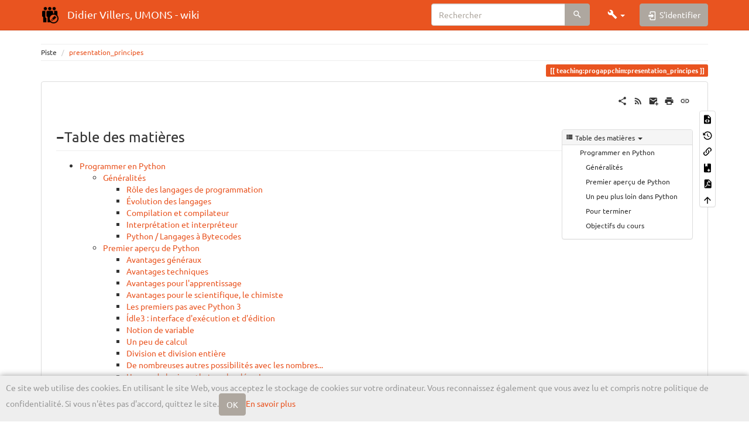

--- FILE ---
content_type: text/html; charset=utf-8
request_url: https://dvillers.umons.ac.be/wiki/doku.php?id=teaching:progappchim:presentation_principes&rev=1612946391
body_size: 24778
content:
<!DOCTYPE html>
<html xmlns="http://www.w3.org/1999/xhtml" lang="fr" dir="ltr" class="no-js">
<head>
    <meta charset="UTF-8" />
    <title>teaching:progappchim:presentation_principes [Didier Villers, UMONS - wiki]</title>
    <script>(function(H){H.className=H.className.replace(/\bno-js\b/,'js')})(document.documentElement)</script>
    <meta name="viewport" content="width=device-width,initial-scale=1" />
    <link rel="shortcut icon" href="/wiki/_media/favicon.ico" />
<link rel="apple-touch-icon" href="/wiki/lib/tpl/bootstrap3/images/apple-touch-icon.png" />
<meta name="generator" content="DokuWiki"/>
<meta name="robots" content="noindex,nofollow"/>
<meta name="keywords" content="teaching,progappchim,presentation_principes"/>
<link rel="search" type="application/opensearchdescription+xml" href="/wiki/lib/exe/opensearch.php" title="Didier Villers, UMONS - wiki"/>
<link rel="start" href="/wiki/"/>
<link rel="contents" href="/wiki/teaching:progappchim:presentation_principes?do=index" title="Plan du site"/>
<link rel="manifest" href="/wiki/lib/exe/manifest.php"/>
<link rel="alternate" type="application/rss+xml" title="Derniers changements" href="/wiki/feed.php"/>
<link rel="alternate" type="application/rss+xml" title="Catégorie courante" href="/wiki/feed.php?mode=list&amp;ns=teaching:progappchim"/>
<link rel="alternate" type="text/html" title="HTML brut" href="/wiki/_export/xhtml/teaching:progappchim:presentation_principes"/>
<link rel="alternate" type="text/plain" title="Wiki balise" href="/wiki/_export/raw/teaching:progappchim:presentation_principes"/>
<link rel="stylesheet" href="/wiki/lib/exe/css.php?t=bootstrap3&amp;tseed=a9913ce7fee6351bf5f7cb82208ed90f"/>
<link type="text/css" rel="stylesheet" href="/wiki/lib/plugins/icons/assets/font-awesome/css/font-awesome.min.css"/>
<link type="text/css" rel="stylesheet" href="/wiki/lib/plugins/icons/assets/material-design-icons/css/materialdesignicons.min.css"/>
<!--[if gte IE 9]><!-->
<script >/*<![CDATA[*/var NS='teaching:progappchim';var JSINFO = {"plugins":{"edittable":{"default columnwidth":""},"tablelayout":{"features_active_by_default":0},"vshare":{"youtube":"youtube\\.com\/.*[&?]v=([a-z0-9_\\-]+)","vimeo":"vimeo\\.com\\\/(\\d+)","slideshare":"slideshare.*id=(\\d+)","dailymotion":"dailymotion\\.com\/video\/([a-z0-9]+)","archiveorg":"archive\\.org\/(?:embed|details)\/([a-zA-Z0-9_\\-]+)","soundcloud":"soundcloud\\.com\/([\\w-]+\/[\\w-]+)","niconico":"nicovideo\\.jp\/watch\/(sm[0-9]+)","bitchute":"bitchute\\.com\\\/video\\\/([a-zA-Z0-9_\\-]+)","coub":"coub\\.com\\\/view\\\/([a-zA-Z0-9_\\-]+)","odysee":"odysee\\.com\/\\$\/(?:embed|download)\/([-%_?=\/a-zA-Z0-9]+)","youku":"v\\.youku\\.com\/v_show\/id_([0-9A-Za-z=]+)\\.html","bilibili":"bilibili\\.com\\\/video\\\/(BV[0-9A-Za-z]+)","msoffice":"(?:office\\.com.*[&?]videoid=([a-z0-9\\-]+))","msstream":"microsoftstream\\.com\\\/video\\\/([a-f0-9\\-]{36})"}},"fastwiki":{"secedit":1,"preview":1,"fastpages":1,"save":0,"fastshow":0,"fastshow_same_ns":1,"fastshow_include":"","fastshow_exclude":"","preload":false,"preload_head":"====47hsjwycv782nwncv8b920m8bv72jmdm3929bno3b3====","preload_batchsize":false,"preload_per_page":false,"locktime":840,"usedraft":1,"text_btn_show":"Afficher la page","templatename":"bootstrap3"},"toc":{"initial_state":1},"bookcreator":{"areToolsVisible":true,"showBookbar":"noempty"},"schemes":["http","https","telnet","gopher","wais","ftp","ed2k","irc","ldap"],"plugin_slider":{"width":800,"mode":"horizontal","infiniteLoop":true,"hideControlOnEnd":false,"speed":500,"easing":null,"slideMargin":0,"startSlide":0,"randomStart":false,"captions":false,"ticker":false,"tickerHover":false,"adaptiveHeight":false,"adaptiveHeightSpeed":500,"video":false,"useCSS":true,"preloadImages":"visible","responsive":true,"pager":true,"pagerType":"full","pagerShortSeparator":"\/","controls":true,"nextText":"Next","prevText":"Prev","autoControls":false,"startText":"Start","stopText":"Stop","autoControlsCombine":false,"auto":false,"pause":4000,"autoStart":true,"autoDirection":"next","autoHover":false,"autoDelay":0,"minSlides":1,"maxSlides":1,"moveSlides":0,"slideWidth":0,"touchEnabled":true,"swipeThreshold":50,"oneToOneTouch":true,"preventDefaultSwipeX":true,"preventDefaultSwipeY":false},"bootstrap3":{"mode":"show","toc":[],"config":{"collapsibleSections":0,"fixedTopNavbar":1,"showSemanticPopup":0,"sidebarOnNavbar":0,"tagsOnTop":1,"tocAffix":1,"tocCollapseOnScroll":1,"tocCollapsed":0,"tocLayout":"default","useAnchorJS":1,"useAlternativeToolbarIcons":1}},"id":"teaching:progappchim:presentation_principes","namespace":"teaching:progappchim","ACT":"show","useHeadingNavigation":0,"useHeadingContent":0};
/*!]]>*/</script>
<script src="/wiki/lib/exe/jquery.php?tseed=f0349b609f9b91a485af8fd8ecd4aea4" defer="defer">/*<![CDATA[*/
/*!]]>*/</script>
<script src="/wiki/lib/exe/js.php?t=bootstrap3&amp;tseed=a9913ce7fee6351bf5f7cb82208ed90f" defer="defer">/*<![CDATA[*/
/*!]]>*/</script>
<script type="text/x-mathjax-config">/*<![CDATA[*/MathJax.Hub.Config({
    tex2jax: {
        inlineMath: [ ["$","$"], ["\\(","\\)"] ],
        displayMath: [ ["$$","$$"], ["\\[","\\]"] ],
        processEscapes: true
    }
});
/*!]]>*/</script>
<script type="text/javascript" charset="utf-8" src="https://cdnjs.cloudflare.com/ajax/libs/mathjax/2.7.9/MathJax.js?config=TeX-AMS_CHTML.js">/*<![CDATA[*/
/*!]]>*/</script>
<!--<![endif]-->
<style type="text/css">@media screen { body { margin-top: 70px; }  #dw__toc.affix { top: 60px; position: fixed !important; }  #dw__toc .nav .nav .nav { display: none; } }</style>
    <!--[if lt IE 9]>
    <script type="text/javascript" src="https://oss.maxcdn.com/html5shiv/3.7.2/html5shiv.min.js"></script>
    <script type="text/javascript" src="https://oss.maxcdn.com/respond/1.4.2/respond.min.js"></script>
    <![endif]-->
</head>
<body class="united dokuwiki mode_show tpl_bootstrap3 dw-page-on-panel" data-page-id="teaching:progappchim:presentation_principes"><div class="dokuwiki">
    <header id="dokuwiki__header" class="dw-container dokuwiki container">
    <!-- navbar -->
<nav id="dw__navbar" class="navbar navbar-fixed-top navbar-default" role="navigation">

    <div class="dw-container container">

        <div class="navbar-header">

            <button class="navbar-toggle" type="button" data-toggle="collapse" data-target=".navbar-collapse">
                <span class="icon-bar"></span>
                <span class="icon-bar"></span>
                <span class="icon-bar"></span>
            </button>

            <a class="navbar-brand d-flex align-items-center" href="/wiki/start" accesskey="h" title="Didier Villers, UMONS - wiki"><img id="dw__logo" class="pull-left h-100 mr-4" alt="Didier Villers, UMONS - wiki" src="/wiki/_media/logo.png" /><div class="pull-right"><div id="dw__title">Didier Villers, UMONS - wiki</div></div></a>
        </div>

        <div class="collapse navbar-collapse">

            
            
            <div class="navbar-right" id="dw__navbar_items">

                <!-- navbar-searchform -->
<form action="/wiki/teaching:progappchim:presentation_principes" accept-charset="utf-8" class="navbar-form navbar-left search" id="dw__search" method="get" role="search">
    <div class="input-group">
        <input id="qsearch" autocomplete="off" type="search" placeholder="Rechercher" value="" accesskey="f" name="q" class="form-control" title="[F]" />
        <div class="input-group-btn">
            <button  class="btn btn-default" type="submit" title="Rechercher">
                <span class="iconify"  data-icon="mdi:magnify"></span>            </button>
        </div>

    </div>
    <input type="hidden" name="do" value="search" />
</form>
<!-- /navbar-searchform -->
<!-- tools-menu -->
<ul class="nav navbar-nav dw-action-icon" id="dw__tools">

    
    <li class="dropdown">

        <a href="" class="dropdown-toggle" data-target="#" data-toggle="dropdown" title="" role="button" aria-haspopup="true" aria-expanded="false">
            <span class="iconify"  data-icon="mdi:wrench"></span> <span class="hidden-lg hidden-md hidden-sm">Outils</span> <span class="caret"></span>
        </a>

        <ul class="dropdown-menu tools" role="menu">
            
            <li class="dropdown-header">
                <span class="iconify"  data-icon="mdi:account"></span> Outils pour utilisateurs            </li>

            <li class="action"><a href="/wiki/teaching:progappchim:presentation_principes?do=login&amp;sectok=" title="S&#039;identifier" rel="nofollow" class="menuitem login"><svg xmlns="http://www.w3.org/2000/svg" width="24" height="24" viewBox="0 0 24 24"><path d="M10 17.25V14H3v-4h7V6.75L15.25 12 10 17.25M8 2h9a2 2 0 0 1 2 2v16a2 2 0 0 1-2 2H8a2 2 0 0 1-2-2v-4h2v4h9V4H8v4H6V4a2 2 0 0 1 2-2z"/></svg><span>S&#039;identifier</span></a></li>
                        <li class="divider" role="separator"></li>
            
        
            <li class="dropdown-header">
                <span class="iconify"  data-icon="mdi:toolbox"></span> Outils du site            </li>

            <li class="action"><a href="/wiki/teaching:progappchim:presentation_principes?do=recent" title="Derniers changements [r]" rel="nofollow" accesskey="r" class="menuitem recent"><svg xmlns="http://www.w3.org/2000/svg" width="24" height="24" viewBox="0 0 24 24"><path d="M15 13h1.5v2.82l2.44 1.41-.75 1.3L15 16.69V13m4-5H5v11h4.67c-.43-.91-.67-1.93-.67-3a7 7 0 0 1 7-7c1.07 0 2.09.24 3 .67V8M5 21a2 2 0 0 1-2-2V5c0-1.11.89-2 2-2h1V1h2v2h8V1h2v2h1a2 2 0 0 1 2 2v6.1c1.24 1.26 2 2.99 2 4.9a7 7 0 0 1-7 7c-1.91 0-3.64-.76-4.9-2H5m11-9.85A4.85 4.85 0 0 0 11.15 16c0 2.68 2.17 4.85 4.85 4.85A4.85 4.85 0 0 0 20.85 16c0-2.68-2.17-4.85-4.85-4.85z"/></svg><span>Derniers changements</span></a></li><li class="action"><a href="/wiki/teaching:progappchim:presentation_principes?do=media&amp;ns=teaching%3Aprogappchim" title="Gestionnaire Multimédia" rel="nofollow" class="menuitem media"><svg xmlns="http://www.w3.org/2000/svg" width="24" height="24" viewBox="0 0 24 24"><path d="M7 15l4.5-6 3.5 4.5 2.5-3L21 15m1-11h-8l-2-2H6a2 2 0 0 0-2 2v12a2 2 0 0 0 2 2h16a2 2 0 0 0 2-2V6a2 2 0 0 0-2-2M2 6H0v14a2 2 0 0 0 2 2h18v-2H2V6z"/></svg><span>Gestionnaire Multimédia</span></a></li><li class="action"><a href="/wiki/teaching:progappchim:presentation_principes?do=index" title="Plan du site [x]" rel="nofollow" accesskey="x" class="menuitem index"><svg xmlns="http://www.w3.org/2000/svg" width="24" height="24" viewBox="0 0 24 24"><path d="M3 3h6v4H3V3m12 7h6v4h-6v-4m0 7h6v4h-6v-4m-2-4H7v5h6v2H5V9h2v2h6v2z"/></svg><span>Plan du site</span></a></li>
                        <li class="divider" role="separator"></li>
            
        
            <li class="dropdown-header">
                <span class="iconify"  data-icon="mdi:file-document-outline"></span> Outils de la page            </li>

            <li class="action"><a href="/wiki/teaching:progappchim:presentation_principes?do=edit" title="Afficher le texte source [v]" rel="nofollow" accesskey="v" class="menuitem source"><svg xmlns="http://www.w3.org/2000/svg" width="24" height="24" viewBox="0 0 24 24"><path d="M13 9h5.5L13 3.5V9M6 2h8l6 6v12a2 2 0 0 1-2 2H6a2 2 0 0 1-2-2V4c0-1.11.89-2 2-2m.12 13.5l3.74 3.74 1.42-1.41-2.33-2.33 2.33-2.33-1.42-1.41-3.74 3.74m11.16 0l-3.74-3.74-1.42 1.41 2.33 2.33-2.33 2.33 1.42 1.41 3.74-3.74z"/></svg><span>Afficher le texte source</span></a></li><li class="action"><a href="/wiki/teaching:progappchim:presentation_principes?do=revisions" title="Anciennes révisions [o]" rel="nofollow" accesskey="o" class="menuitem revs"><svg xmlns="http://www.w3.org/2000/svg" width="24" height="24" viewBox="0 0 24 24"><path d="M11 7v5.11l4.71 2.79.79-1.28-4-2.37V7m0-5C8.97 2 5.91 3.92 4.27 6.77L2 4.5V11h6.5L5.75 8.25C6.96 5.73 9.5 4 12.5 4a7.5 7.5 0 0 1 7.5 7.5 7.5 7.5 0 0 1-7.5 7.5c-3.27 0-6.03-2.09-7.06-5h-2.1c1.1 4.03 4.77 7 9.16 7 5.24 0 9.5-4.25 9.5-9.5A9.5 9.5 0 0 0 12.5 2z"/></svg><span>Anciennes révisions</span></a></li><li class="action"><a href="/wiki/teaching:progappchim:presentation_principes?do=backlink" title="Liens de retour" rel="nofollow" class="menuitem backlink"><svg xmlns="http://www.w3.org/2000/svg" width="24" height="24" viewBox="0 0 24 24"><path d="M10.59 13.41c.41.39.41 1.03 0 1.42-.39.39-1.03.39-1.42 0a5.003 5.003 0 0 1 0-7.07l3.54-3.54a5.003 5.003 0 0 1 7.07 0 5.003 5.003 0 0 1 0 7.07l-1.49 1.49c.01-.82-.12-1.64-.4-2.42l.47-.48a2.982 2.982 0 0 0 0-4.24 2.982 2.982 0 0 0-4.24 0l-3.53 3.53a2.982 2.982 0 0 0 0 4.24m2.82-4.24c.39-.39 1.03-.39 1.42 0a5.003 5.003 0 0 1 0 7.07l-3.54 3.54a5.003 5.003 0 0 1-7.07 0 5.003 5.003 0 0 1 0-7.07l1.49-1.49c-.01.82.12 1.64.4 2.43l-.47.47a2.982 2.982 0 0 0 0 4.24 2.982 2.982 0 0 0 4.24 0l3.53-3.53a2.982 2.982 0 0 0 0-4.24.973.973 0 0 1 0-1.42z"/></svg><span>Liens de retour</span></a></li><li class="action"><a href="/wiki/teaching:progappchim:presentation_principes?do=plugin_bookcreator__addtobook" title="Ajouter au livre." rel="nofollow" class="menuitem plugin_bookcreator__addtobook"><svg xmlns="http://www.w3.org/2000/svg" xmlns:xlink="http://www.w3.org/1999/xlink" version="1.1" width="24" height="24" viewBox="0 0 24 24"><path class="bookmin" d="M18,22H6A2,2 0 0,1 4,20V4C4,2.89 4.9,2 6,2H7V9L9.5,7.5L12,9V2H18A2,2 0 0,1 20,4V20A2,2 0 0,1 18,22M18,18V16H12V18H18Z" /><path class="bookplus" d="M18,22H6A2,2 0 0,1 4,20V4C4,2.89 4.9,2 6,2H7V9L9.5,7.5L12,9V2H18A2,2 0 0,1 20,4V20A2,2 0 0,1 18,22M14,20H16V18H18V16H16V14H14V16H12V18H14V20Z" /></svg><span>Ajouter au livre.</span></a></li><li class="action"><a href="/wiki/teaching:progappchim:presentation_principes?do=export_pdf&amp;rev=1612946391" title="Exporter en PDF" rel="nofollow" class="menuitem export_pdf"><svg xmlns="http://www.w3.org/2000/svg" width="24" height="24" viewBox="0 0 24 24"><path d="M14 9h5.5L14 3.5V9M7 2h8l6 6v12a2 2 0 0 1-2 2H7a2 2 0 0 1-2-2V4a2 2 0 0 1 2-2m4.93 10.44c.41.9.93 1.64 1.53 2.15l.41.32c-.87.16-2.07.44-3.34.93l-.11.04.5-1.04c.45-.87.78-1.66 1.01-2.4m6.48 3.81c.18-.18.27-.41.28-.66.03-.2-.02-.39-.12-.55-.29-.47-1.04-.69-2.28-.69l-1.29.07-.87-.58c-.63-.52-1.2-1.43-1.6-2.56l.04-.14c.33-1.33.64-2.94-.02-3.6a.853.853 0 0 0-.61-.24h-.24c-.37 0-.7.39-.79.77-.37 1.33-.15 2.06.22 3.27v.01c-.25.88-.57 1.9-1.08 2.93l-.96 1.8-.89.49c-1.2.75-1.77 1.59-1.88 2.12-.04.19-.02.36.05.54l.03.05.48.31.44.11c.81 0 1.73-.95 2.97-3.07l.18-.07c1.03-.33 2.31-.56 4.03-.75 1.03.51 2.24.74 3 .74.44 0 .74-.11.91-.3m-.41-.71l.09.11c-.01.1-.04.11-.09.13h-.04l-.19.02c-.46 0-1.17-.19-1.9-.51.09-.1.13-.1.23-.1 1.4 0 1.8.25 1.9.35M8.83 17c-.65 1.19-1.24 1.85-1.69 2 .05-.38.5-1.04 1.21-1.69l.48-.31m3.02-6.91c-.23-.9-.24-1.63-.07-2.05l.07-.12.15.05c.17.24.19.56.09 1.1l-.03.16-.16.82-.05.04z"/></svg><span>Exporter en PDF</span></a></li><li class="action"><a href="#dokuwiki__top" title="Haut de page [t]" rel="nofollow" accesskey="t" class="menuitem top"><svg xmlns="http://www.w3.org/2000/svg" width="24" height="24" viewBox="0 0 24 24"><path d="M13 20h-2V8l-5.5 5.5-1.42-1.42L12 4.16l7.92 7.92-1.42 1.42L13 8v12z"/></svg><span>Haut de page</span></a></li>
            
                </ul>
    </li>

    
</ul>
<!-- /tools-menu -->

                <ul class="nav navbar-nav">

                    
                                        <li>
                        <span class="dw__actions dw-action-icon">
                        <a href="/wiki/teaching:progappchim:presentation_principes?do=login&amp;sectok=" title="S&#039;identifier" rel="nofollow" class="menuitem login btn btn-default navbar-btn"><svg xmlns="http://www.w3.org/2000/svg" width="24" height="24" viewBox="0 0 24 24"><path d="M10 17.25V14H3v-4h7V6.75L15.25 12 10 17.25M8 2h9a2 2 0 0 1 2 2v16a2 2 0 0 1-2 2H8a2 2 0 0 1-2-2v-4h2v4h9V4H8v4H6V4a2 2 0 0 1 2-2z"/></svg><span class=""> S&#039;identifier</span></a>                        </span>
                    </li>
                    
                </ul>

                
                
            </div>

        </div>
    </div>
</nav>
<!-- navbar -->
    </header>

    <a name="dokuwiki__top" id="dokuwiki__top"></a>

    <main role="main" class="dw-container pb-5 dokuwiki container">

        <div id="dokuwiki__pageheader">

            
            <!-- breadcrumbs -->
<nav id="dw__breadcrumbs" class="small">

    <hr/>

    
        <div class="dw__breadcrumbs hidden-print">
        <ol class="breadcrumb"><li>Piste </li><li class="active"><a href="/wiki/teaching:progappchim:presentation_principes"  title="teaching:progappchim:presentation_principes">presentation_principes</a></li></ol>    </div>
    
    <hr/>

</nav>
<!-- /breadcrumbs -->

            <p class="text-right">
                <span class="pageId ml-1 label label-primary">teaching:progappchim:presentation_principes</span>            </p>

            <div id="dw__msgarea" class="small">
                            </div>

        </div>

        <div class="row">

            
            <article id="dokuwiki__content" class="col-sm-12 col-md-12 " itemscope itemtype="http://schema.org/Article" itemref="dw__license">

                
<!-- page-tools -->
<nav id="dw__pagetools" class="hidden-print">
    <div class="tools panel panel-default">
        <ul class="nav nav-stacked nav-pills text-muted">
            <li class="action"><a href="/wiki/teaching:progappchim:presentation_principes?do=edit" title="Afficher le texte source [v]" rel="nofollow" accesskey="v" class="menuitem source"><svg xmlns="http://www.w3.org/2000/svg" width="24" height="24" viewBox="0 0 24 24"><path d="M13 9h5.5L13 3.5V9M6 2h8l6 6v12a2 2 0 0 1-2 2H6a2 2 0 0 1-2-2V4c0-1.11.89-2 2-2m.12 13.5l3.74 3.74 1.42-1.41-2.33-2.33 2.33-2.33-1.42-1.41-3.74 3.74m11.16 0l-3.74-3.74-1.42 1.41 2.33 2.33-2.33 2.33 1.42 1.41 3.74-3.74z"/></svg><span>Afficher le texte source</span></a></li><li class="action"><a href="/wiki/teaching:progappchim:presentation_principes?do=revisions" title="Anciennes révisions [o]" rel="nofollow" accesskey="o" class="menuitem revs"><svg xmlns="http://www.w3.org/2000/svg" width="24" height="24" viewBox="0 0 24 24"><path d="M11 7v5.11l4.71 2.79.79-1.28-4-2.37V7m0-5C8.97 2 5.91 3.92 4.27 6.77L2 4.5V11h6.5L5.75 8.25C6.96 5.73 9.5 4 12.5 4a7.5 7.5 0 0 1 7.5 7.5 7.5 7.5 0 0 1-7.5 7.5c-3.27 0-6.03-2.09-7.06-5h-2.1c1.1 4.03 4.77 7 9.16 7 5.24 0 9.5-4.25 9.5-9.5A9.5 9.5 0 0 0 12.5 2z"/></svg><span>Anciennes révisions</span></a></li><li class="action"><a href="/wiki/teaching:progappchim:presentation_principes?do=backlink" title="Liens de retour" rel="nofollow" class="menuitem backlink"><svg xmlns="http://www.w3.org/2000/svg" width="24" height="24" viewBox="0 0 24 24"><path d="M10.59 13.41c.41.39.41 1.03 0 1.42-.39.39-1.03.39-1.42 0a5.003 5.003 0 0 1 0-7.07l3.54-3.54a5.003 5.003 0 0 1 7.07 0 5.003 5.003 0 0 1 0 7.07l-1.49 1.49c.01-.82-.12-1.64-.4-2.42l.47-.48a2.982 2.982 0 0 0 0-4.24 2.982 2.982 0 0 0-4.24 0l-3.53 3.53a2.982 2.982 0 0 0 0 4.24m2.82-4.24c.39-.39 1.03-.39 1.42 0a5.003 5.003 0 0 1 0 7.07l-3.54 3.54a5.003 5.003 0 0 1-7.07 0 5.003 5.003 0 0 1 0-7.07l1.49-1.49c-.01.82.12 1.64.4 2.43l-.47.47a2.982 2.982 0 0 0 0 4.24 2.982 2.982 0 0 0 4.24 0l3.53-3.53a2.982 2.982 0 0 0 0-4.24.973.973 0 0 1 0-1.42z"/></svg><span>Liens de retour</span></a></li><li class="action"><a href="/wiki/teaching:progappchim:presentation_principes?do=plugin_bookcreator__addtobook" title="Ajouter au livre." rel="nofollow" class="menuitem plugin_bookcreator__addtobook"><svg xmlns="http://www.w3.org/2000/svg" xmlns:xlink="http://www.w3.org/1999/xlink" version="1.1" width="24" height="24" viewBox="0 0 24 24"><path class="bookmin" d="M18,22H6A2,2 0 0,1 4,20V4C4,2.89 4.9,2 6,2H7V9L9.5,7.5L12,9V2H18A2,2 0 0,1 20,4V20A2,2 0 0,1 18,22M18,18V16H12V18H18Z" /><path class="bookplus" d="M18,22H6A2,2 0 0,1 4,20V4C4,2.89 4.9,2 6,2H7V9L9.5,7.5L12,9V2H18A2,2 0 0,1 20,4V20A2,2 0 0,1 18,22M14,20H16V18H18V16H16V14H14V16H12V18H14V20Z" /></svg><span>Ajouter au livre.</span></a></li><li class="action"><a href="/wiki/teaching:progappchim:presentation_principes?do=export_pdf&amp;rev=1612946391" title="Exporter en PDF" rel="nofollow" class="menuitem export_pdf"><svg xmlns="http://www.w3.org/2000/svg" width="24" height="24" viewBox="0 0 24 24"><path d="M14 9h5.5L14 3.5V9M7 2h8l6 6v12a2 2 0 0 1-2 2H7a2 2 0 0 1-2-2V4a2 2 0 0 1 2-2m4.93 10.44c.41.9.93 1.64 1.53 2.15l.41.32c-.87.16-2.07.44-3.34.93l-.11.04.5-1.04c.45-.87.78-1.66 1.01-2.4m6.48 3.81c.18-.18.27-.41.28-.66.03-.2-.02-.39-.12-.55-.29-.47-1.04-.69-2.28-.69l-1.29.07-.87-.58c-.63-.52-1.2-1.43-1.6-2.56l.04-.14c.33-1.33.64-2.94-.02-3.6a.853.853 0 0 0-.61-.24h-.24c-.37 0-.7.39-.79.77-.37 1.33-.15 2.06.22 3.27v.01c-.25.88-.57 1.9-1.08 2.93l-.96 1.8-.89.49c-1.2.75-1.77 1.59-1.88 2.12-.04.19-.02.36.05.54l.03.05.48.31.44.11c.81 0 1.73-.95 2.97-3.07l.18-.07c1.03-.33 2.31-.56 4.03-.75 1.03.51 2.24.74 3 .74.44 0 .74-.11.91-.3m-.41-.71l.09.11c-.01.1-.04.11-.09.13h-.04l-.19.02c-.46 0-1.17-.19-1.9-.51.09-.1.13-.1.23-.1 1.4 0 1.8.25 1.9.35M8.83 17c-.65 1.19-1.24 1.85-1.69 2 .05-.38.5-1.04 1.21-1.69l.48-.31m3.02-6.91c-.23-.9-.24-1.63-.07-2.05l.07-.12.15.05c.17.24.19.56.09 1.1l-.03.16-.16.82-.05.04z"/></svg><span>Exporter en PDF</span></a></li><li class="action"><a href="#dokuwiki__top" title="Haut de page [t]" rel="nofollow" accesskey="t" class="menuitem top"><svg xmlns="http://www.w3.org/2000/svg" width="24" height="24" viewBox="0 0 24 24"><path d="M13 20h-2V8l-5.5 5.5-1.42-1.42L12 4.16l7.92 7.92-1.42 1.42L13 8v12z"/></svg><span>Haut de page</span></a></li>        </ul>
    </div>
</nav>
<!-- /page-tools -->

                <div class="panel panel-default px-3 py-2" itemprop="articleBody">
                    <div class="page panel-body">

                        <!-- page-icons -->
<div class="dw-page-icons pull-right hidden-print">
    <ul class="list-inline">
    <li class="shareon dropdown"><a href="#" title="Share via" rel="nofollow" class="menuitem dropdown-toggle shareon" data-toggle="dropdown" data-remote="/wiki/teaching:progappchim:presentation_principes" data-target="#" aria-haspopup="true" aria-expanded="true"><svg xmlns="http://www.w3.org/2000/svg" xmlns:xlink="http://www.w3.org/1999/xlink" version="1.1" id="mdi-share-variant" width="24" height="24" viewBox="0 0 24 24"><path d="M18,16.08C17.24,16.08 16.56,16.38 16.04,16.85L8.91,12.7C8.96,12.47 9,12.24 9,12C9,11.76 8.96,11.53 8.91,11.3L15.96,7.19C16.5,7.69 17.21,8 18,8C19.66,8 21,6.66 21,5C21,3.34 19.66,2 18,2C16.34,2 15,3.34 15,5C15,5.24 15.04,5.47 15.09,5.7L8.04,9.81C7.5,9.31 6.79,9 6,9C4.34,9 3,10.34 3,12C3,13.66 4.34,15 6,15C6.79,15 7.5,14.69 8.04,14.19L15.16,18.34C15.11,18.55 15.08,18.77 15.08,19C15.08,20.61 16.39,21.91 18,21.91C19.61,21.91 20.92,20.61 20.92,19C20.92,17.39 19.61,16.08 18,16.08Z" /></svg><span>Share via</span></a><ul class="dropdown-menu"><li class="dropdown-header"><span class="iconify"  data-icon="mdi:share-variant"></span> Share via...</li><li><a href="#" class="share share-twitter" title="Share via Twitter"><span class="iconify"  data-icon="mdi:twitter"></span> Twitter</a></li><li><a href="#" class="share share-linkedin" title="Share via LinkedIn"><span class="iconify"  data-icon="mdi:linkedin"></span> LinkedIn</a></li><li><a href="#" class="share share-facebook" title="Share via Facebook"><span class="iconify"  data-icon="mdi:facebook"></span> Facebook</a></li><li><a href="#" class="share share-pinterest" title="Share via Pinterest"><span class="iconify"  data-icon="mdi:pinterest"></span> Pinterest</a></li><li><a href="#" class="share share-telegram" title="Share via Telegram"><span class="iconify"  data-icon="mdi:telegram"></span> Telegram</a></li><li><a href="#" class="share share-whatsapp" title="Share via WhatsApp"><span class="iconify"  data-icon="mdi:whatsapp"></span> WhatsApp</a></li><li><a href="#" class="share share-yammer" title="Share via Yammer"><span class="iconify"  data-icon="mdi:yammer"></span> Yammer</a></li><li><a href="#" class="share share-reddit" title="Share via Reddit"><span class="iconify"  data-icon="mdi:reddit"></span> Reddit</a></li></ul></li><li class="feed"><a href="https://dvillers.umons.ac.be/wiki/feed.php?ns=teaching:progappchim" title="Derniers changements" rel="nofollow" class="menuitem feed"><svg xmlns="http://www.w3.org/2000/svg" xmlns:xlink="http://www.w3.org/1999/xlink" version="1.1" id="mdi-rss" width="24" height="24" viewBox="0 0 24 24"><path d="M6.18,15.64C7.38,15.64 8.36,16.62 8.36,17.82C8.36,19 7.38,20 6.18,20C5,20 4,19 4,17.82C4,16.62 4.98,15.64 6.18,15.64M4,4.44C12.59,4.44 19.56,11.41 19.56,20H16.73C16.73,12.97 11.03,7.27 4,7.27V4.44M4,10.1C9.47,10.1 13.9,14.53 13.9,20H11.07C11.07,16.1 7.9,12.93 4,12.93V10.1Z" /></svg><span>Derniers changements</span></a></li><li class="sendmail"><a href="#" title="Send via e-Mail" rel="nofollow" class="menuitem sendmail"><svg xmlns="http://www.w3.org/2000/svg" xmlns:xlink="http://www.w3.org/1999/xlink" version="1.1" id="mdi-email-plus" width="24" height="24" viewBox="0 0 24 24"><path d="M3,4C1.89,4 1,4.89 1,6V18C1,19.1 1.9,20 3,20H14.09C14.03,19.67 14,19.34 14,19C14,15.69 16.69,13 20,13C20.34,13 20.67,13.03 21,13.09V6C21,4.89 20.1,4 19,4H3M3,6L11,11L19,6V8L11,13L3,8V6M19,15V18H16V20H19V23H21V20H24V18H21V15H19Z" /></svg><span>Send via e-Mail</span></a></li><li class="printpage"><a href="#" title="Imprimer" rel="nofollow" class="menuitem printpage"><svg xmlns="http://www.w3.org/2000/svg" xmlns:xlink="http://www.w3.org/1999/xlink" version="1.1" id="mdi-printer" width="24" height="24" viewBox="0 0 24 24"><path d="M18,3H6V7H18M19,12C18.45,12 18,11.55 18,11C18,10.45 18.45,10 19,10C19.55,10 20,10.45 20,11C20,11.55 19.55,12 19,12M16,19H8V14H16M19,8H5C3.34,8 2,9.34 2,11V17H6V21H18V17H22V11C22,9.34 20.66,8 19,8Z" /></svg><span>Imprimer</span></a></li><li class="permalink"><a href="https://dvillers.umons.ac.be/wiki/doku.php?id=teaching:progappchim:presentation_principes&amp;rev=1612946391" title="Permalien" rel="nofollow" class="menuitem permalink" target="_blank"><svg xmlns="http://www.w3.org/2000/svg" xmlns:xlink="http://www.w3.org/1999/xlink" version="1.1" id="mdi-link" width="24" height="24" viewBox="0 0 24 24"><path d="M3.9,12C3.9,10.29 5.29,8.9 7,8.9H11V7H7C4.24,7 2,9.24 2,12C2,14.76 4.24,17 7,17H11V15.1H7C5.29,15.1 3.9,13.71 3.9,12M8,13H16V11H8V13M17,7H13V8.9H17C18.71,8.9 20.1,10.29 20.1,12C20.1,13.71 18.71,15.1 17,15.1H13V17H17C19.76,17 22,14.76 22,12C22,9.24 19.76,7 17,7Z" /></svg><span>Permalien</span></a></li>    </ul>
</div>

<span class="clearfix"></span>

<!-- /page-icons -->

<div class="help modal fade" tabindex="-1" role="dialog">
    <div class="modal-dialog modal-lg" role="document">
        <div class="modal-content">
            <div class="modal-header">
                <button type="button" class="close" data-dismiss="modal" aria-label="Close"><span aria-hidden="true">&times;</span></button>
                <h4 class="modal-title"></h4>
            </div>
            <div class="modal-body px-5"></div>
        </div>
    </div>
</div>


<div class="dw-content-page "><script>JSINFO.bootstrap3.toc = [{"link":"#programmer_en_python","title":"Programmer en Python","level":1},{"link":"#generalites","title":"G\u00e9n\u00e9ralit\u00e9s","level":2},{"link":"#role_des_langages_de_programmation","title":"R\u00f4le des langages de programmation","level":3},{"link":"#evolution_des_langages","title":"\u00c9volution des langages","level":3},{"link":"#compilation_et_compilateur","title":"Compilation et compilateur","level":3},{"link":"#interpretation_et_interpreteur","title":"Interpr\u00e9tation et interpr\u00e9teur","level":3},{"link":"#python_langages_a_bytecodes","title":"Python \/ Langages \u00e0 Bytecodes","level":3},{"link":"#premier_apercu_de_python","title":"Premier aper\u00e7u de Python","level":2},{"link":"#avantages_generaux","title":"Avantages g\u00e9n\u00e9raux","level":3},{"link":"#avantages_techniques","title":"Avantages techniques","level":3},{"link":"#avantages_pour_l_apprentissage","title":"Avantages pour l'apprentissage","level":3},{"link":"#avantages_pour_le_scientifique_le_chimiste","title":"Avantages pour le scientifique, le chimiste","level":3},{"link":"#les_premiers_pas_avec_python_3","title":"Les premiers pas avec Python 3","level":3},{"link":"#idle3interface_d_execution_et_d_edition","title":"\u00cddle3 : interface d'ex\u00e9cution et d'\u00e9dition","level":3},{"link":"#notion_de_variable","title":"Notion de variable","level":3},{"link":"#un_peu_de_calcul","title":"Un peu de calcul","level":3},{"link":"#division_et_division_entiere","title":"Division et division enti\u00e8re","level":3},{"link":"#de_nombreuses_autres_possibilites_avec_les_nombres","title":"De nombreuses autres possibilit\u00e9s avec les nombres...","level":3},{"link":"#un_peu_de_logiquele_type_booleen","title":"Un peu de logique : le type bool\u00e9en !","level":3},{"link":"#les_chaines_de_caracteres","title":"Les cha\u00eenes de caract\u00e8res","level":3},{"link":"#les_chaines_de_caracteres1","title":"Les cha\u00eenes de caract\u00e8res","level":3},{"link":"#operations_sur_les_chaines","title":"Op\u00e9rations sur les cha\u00eenes","level":3},{"link":"#creer_son_premier_programme","title":"Cr\u00e9er son premier programme","level":3},{"link":"#un_peu_plus_loin_dans_python","title":"Un peu plus loin dans Python","level":2},{"link":"#types_de_haut_niveau","title":"Types de haut niveau","level":3},{"link":"#listes","title":"Listes","level":3},{"link":"#listes_bis","title":"Listes (bis)","level":3},{"link":"#listes_ter","title":"Listes (ter)","level":3},{"link":"#dictionnaires","title":"Dictionnaires","level":3},{"link":"#dictionnaires_bis","title":"Dictionnaires (bis)","level":3},{"link":"#tuples","title":"Tuples","level":3},{"link":"#ensemble_set","title":"Ensemble (set)","level":3},{"link":"#structure_conditionnelle","title":"Structure conditionnelle","level":3},{"link":"#structure_conditionnelle_exemple","title":"Structure conditionnelle (exemple)","level":3},{"link":"#structures_de_repetition_while_et_for","title":"Structures de r\u00e9p\u00e9tition while et for","level":3},{"link":"#while","title":"While","level":4},{"link":"#for","title":"for","level":4},{"link":"#exemples_while_et_for","title":"Exemples while et for","level":4},{"link":"#indentations_des_structures","title":"Indentations des structures","level":3},{"link":"#exemples_d_indentation","title":"Exemples d\u2019indentation","level":3},{"link":"#fonctions_en_python","title":"Fonctions en Python","level":3},{"link":"#exemple_de_fonction","title":"Exemple de fonction","level":3},{"link":"#exemple_de_fonction_2","title":"Exemple de fonction (2)","level":3},{"link":"#utilisation_de_librairies_de_fonctions_standard","title":"Utilisation de librairies de fonctions standard","level":3},{"link":"#modules_objets_classes_librairies","title":"Modules, objets, classes, librairies","level":3},{"link":"#notion_d_algorithme","title":"Notion d\u2019algorithme","level":3},{"link":"#pour_terminer","title":"Pour terminer","level":2},{"link":"#simple_avec_le_module_standard_turtle","title":"Simple, avec le module standard Turtle","level":3},{"link":"#colore_avec_le_module_standard_turtle","title":"Color\u00e9, avec le module standard Turtle","level":3},{"link":"#simple_avec_l_interface_graphique_tkinter","title":"Simple, avec l\u2019interface graphique Tkinter","level":3},{"link":"#tkinteranimation","title":"Tkinter : animation","level":3},{"link":"#tkintertkdemo_demonstration_of_tk_widgets","title":"tkinter : tkDemo, demonstration of Tk widgets","level":3},{"link":"#graphiques_simples_avec_matplotlib","title":"Graphiques simples avec matplotlib","level":3},{"link":"#calculs_numeriques_fft_et_graphiques_plus_elabores","title":"Calculs num\u00e9riques (FFT) et graphiques plus \u00e9labor\u00e9s","level":3},{"link":"#graphiques_et_illustrations_plus_complexes","title":"Graphiques et illustrations plus complexes","level":3},{"link":"#ph_d_un_acide_en_fonction_d_un_ajout_de_base_et_d_une_dilution","title":"pH d\u2019un acide en fonction d\u2019un ajout de base et d\u2019une dilution","level":3},{"link":"#calculs_sur_des_molecules","title":"Calculs sur des mol\u00e9cules","level":3},{"link":"#objectifs_du_cours","title":"Objectifs du cours","level":2},{"link":"#developper_des_capacites_a_programmer","title":"D\u00e9velopper des capacit\u00e9s \u00e0 programmer","level":3},{"link":"#apprendre_par_la_pratique","title":"Apprendre par la pratique","level":3},{"link":"#aide_en_ligne_sites_manuels_fichiers_forums","title":"Aide en ligne, sites, manuels, fichiers, forums,...","level":3},{"link":"#references","title":"R\u00e9f\u00e9rences","level":3}];</script>
<!-- TOC START -->
<div class="dw-toc hidden-print">
<nav id="dw__toc" role="navigation" class="toc-panel panel panel-default small">
<h6 data-toggle="collapse" data-target="#dw__toc .toc-body" title="Table des matières" class="panel-heading toc-title"><span class="iconify"  data-icon="mdi:view-list"></span> <span>Table des matières</span> <i class="caret"></i></h6>
<div class="panel-body  toc-body collapse in">
<ul class="nav toc">
<li class="level1"><a href="#programmer_en_python">Programmer en Python</a>
<ul class="nav toc">
<li class="level2"><a href="#generalites">Généralités</a>
<ul class="nav toc">
<li class="level3"><a href="#role_des_langages_de_programmation">Rôle des langages de programmation</a></li>
<li class="level3"><a href="#evolution_des_langages">Évolution des langages</a></li>
<li class="level3"><a href="#compilation_et_compilateur">Compilation et compilateur</a></li>
<li class="level3"><a href="#interpretation_et_interpreteur">Interprétation et interpréteur</a></li>
<li class="level3"><a href="#python_langages_a_bytecodes">Python / Langages à Bytecodes</a></li>
</ul>
</li>
<li class="level2"><a href="#premier_apercu_de_python">Premier aperçu de Python</a>
<ul class="nav toc">
<li class="level3"><a href="#avantages_generaux">Avantages généraux</a></li>
<li class="level3"><a href="#avantages_techniques">Avantages techniques</a></li>
<li class="level3"><a href="#avantages_pour_l_apprentissage">Avantages pour l&#039;apprentissage</a></li>
<li class="level3"><a href="#avantages_pour_le_scientifique_le_chimiste">Avantages pour le scientifique, le chimiste</a></li>
<li class="level3"><a href="#les_premiers_pas_avec_python_3">Les premiers pas avec Python 3</a></li>
<li class="level3"><a href="#idle3interface_d_execution_et_d_edition">Ídle3 : interface d&#039;exécution et d&#039;édition</a></li>
<li class="level3"><a href="#notion_de_variable">Notion de variable</a></li>
<li class="level3"><a href="#un_peu_de_calcul">Un peu de calcul</a></li>
<li class="level3"><a href="#division_et_division_entiere">Division et division entière</a></li>
<li class="level3"><a href="#de_nombreuses_autres_possibilites_avec_les_nombres">De nombreuses autres possibilités avec les nombres...</a></li>
<li class="level3"><a href="#un_peu_de_logiquele_type_booleen">Un peu de logique : le type booléen !</a></li>
<li class="level3"><a href="#les_chaines_de_caracteres">Les chaînes de caractères</a></li>
<li class="level3"><a href="#les_chaines_de_caracteres1">Les chaînes de caractères</a></li>
<li class="level3"><a href="#operations_sur_les_chaines">Opérations sur les chaînes</a></li>
<li class="level3"><a href="#creer_son_premier_programme">Créer son premier programme</a></li>
</ul>
</li>
<li class="level2"><a href="#un_peu_plus_loin_dans_python">Un peu plus loin dans Python</a>
<ul class="nav toc">
<li class="level3"><a href="#types_de_haut_niveau">Types de haut niveau</a></li>
<li class="level3"><a href="#listes">Listes</a></li>
<li class="level3"><a href="#listes_bis">Listes (bis)</a></li>
<li class="level3"><a href="#listes_ter">Listes (ter)</a></li>
<li class="level3"><a href="#dictionnaires">Dictionnaires</a></li>
<li class="level3"><a href="#dictionnaires_bis">Dictionnaires (bis)</a></li>
<li class="level3"><a href="#tuples">Tuples</a></li>
<li class="level3"><a href="#ensemble_set">Ensemble (set)</a></li>
<li class="level3"><a href="#structure_conditionnelle">Structure conditionnelle</a></li>
<li class="level3"><a href="#structure_conditionnelle_exemple">Structure conditionnelle (exemple)</a></li>
<li class="level3"><a href="#structures_de_repetition_while_et_for">Structures de répétition while et for</a>
<ul class="nav toc">
<li class="level4"><a href="#while">While</a></li>
<li class="level4"><a href="#for">for</a></li>
<li class="level4"><a href="#exemples_while_et_for">Exemples while et for</a></li>
</ul>
</li>
<li class="level3"><a href="#indentations_des_structures">Indentations des structures</a></li>
<li class="level3"><a href="#exemples_d_indentation">Exemples d’indentation</a></li>
<li class="level3"><a href="#fonctions_en_python">Fonctions en Python</a></li>
<li class="level3"><a href="#exemple_de_fonction">Exemple de fonction</a></li>
<li class="level3"><a href="#exemple_de_fonction_2">Exemple de fonction (2)</a></li>
<li class="level3"><a href="#utilisation_de_librairies_de_fonctions_standard">Utilisation de librairies de fonctions standard</a></li>
<li class="level3"><a href="#modules_objets_classes_librairies">Modules, objets, classes, librairies</a></li>
<li class="level3"><a href="#notion_d_algorithme">Notion d’algorithme</a></li>
</ul>
</li>
<li class="level2"><a href="#pour_terminer">Pour terminer</a>
<ul class="nav toc">
<li class="level3"><a href="#simple_avec_le_module_standard_turtle">Simple, avec le module standard Turtle</a></li>
<li class="level3"><a href="#colore_avec_le_module_standard_turtle">Coloré, avec le module standard Turtle</a></li>
<li class="level3"><a href="#simple_avec_l_interface_graphique_tkinter">Simple, avec l’interface graphique Tkinter</a></li>
<li class="level3"><a href="#tkinteranimation">Tkinter : animation</a></li>
<li class="level3"><a href="#tkintertkdemo_demonstration_of_tk_widgets">tkinter : tkDemo, demonstration of Tk widgets</a></li>
<li class="level3"><a href="#graphiques_simples_avec_matplotlib">Graphiques simples avec matplotlib</a></li>
<li class="level3"><a href="#calculs_numeriques_fft_et_graphiques_plus_elabores">Calculs numériques (FFT) et graphiques plus élaborés</a></li>
<li class="level3"><a href="#graphiques_et_illustrations_plus_complexes">Graphiques et illustrations plus complexes</a></li>
<li class="level3"><a href="#ph_d_un_acide_en_fonction_d_un_ajout_de_base_et_d_une_dilution">pH d’un acide en fonction d’un ajout de base et d’une dilution</a></li>
<li class="level3"><a href="#calculs_sur_des_molecules">Calculs sur des molécules</a></li>
</ul>
</li>
<li class="level2"><a href="#objectifs_du_cours">Objectifs du cours</a>
<ul class="nav toc">
<li class="level3"><a href="#developper_des_capacites_a_programmer">Développer des capacités à programmer</a></li>
<li class="level3"><a href="#apprendre_par_la_pratique">Apprendre par la pratique</a></li>
<li class="level3"><a href="#aide_en_ligne_sites_manuels_fichiers_forums">Aide en ligne, sites, manuels, fichiers, forums,...</a></li>
<li class="level3"><a href="#references">Références</a></li>
</ul></li>
</ul></li>
</ul>
</div>
</nav>
</div>
<!-- TOC END -->
<!-- content --><div class="dw-content"><!-- TOC START -->
<div id="dw__toc" class="dw__toc">
<h3 class="toggle page-header pb-3 mb-4 mt-5">Table des matières</h3>
<div>

<ul class="toc fix-media-list-overlap">
<li class="level1"><div class="li"><a href="#programmer_en_python">Programmer en Python</a></div>
<ul class="toc fix-media-list-overlap">
<li class="level2"><div class="li"><a href="#generalites">Généralités</a></div>
<ul class="toc fix-media-list-overlap">
<li class="level3"><div class="li"><a href="#role_des_langages_de_programmation">Rôle des langages de programmation</a></div></li>
<li class="level3"><div class="li"><a href="#evolution_des_langages">Évolution des langages</a></div></li>
<li class="level3"><div class="li"><a href="#compilation_et_compilateur">Compilation et compilateur</a></div></li>
<li class="level3"><div class="li"><a href="#interpretation_et_interpreteur">Interprétation et interpréteur</a></div></li>
<li class="level3"><div class="li"><a href="#python_langages_a_bytecodes">Python / Langages à Bytecodes</a></div></li>
</ul>
</li>
<li class="level2"><div class="li"><a href="#premier_apercu_de_python">Premier aperçu de Python</a></div>
<ul class="toc fix-media-list-overlap">
<li class="level3"><div class="li"><a href="#avantages_generaux">Avantages généraux</a></div></li>
<li class="level3"><div class="li"><a href="#avantages_techniques">Avantages techniques</a></div></li>
<li class="level3"><div class="li"><a href="#avantages_pour_l_apprentissage">Avantages pour l&#039;apprentissage</a></div></li>
<li class="level3"><div class="li"><a href="#avantages_pour_le_scientifique_le_chimiste">Avantages pour le scientifique, le chimiste</a></div></li>
<li class="level3"><div class="li"><a href="#les_premiers_pas_avec_python_3">Les premiers pas avec Python 3</a></div></li>
<li class="level3"><div class="li"><a href="#idle3interface_d_execution_et_d_edition">Ídle3 : interface d&#039;exécution et d&#039;édition</a></div></li>
<li class="level3"><div class="li"><a href="#notion_de_variable">Notion de variable</a></div></li>
<li class="level3"><div class="li"><a href="#un_peu_de_calcul">Un peu de calcul</a></div></li>
<li class="level3"><div class="li"><a href="#division_et_division_entiere">Division et division entière</a></div></li>
<li class="level3"><div class="li"><a href="#de_nombreuses_autres_possibilites_avec_les_nombres">De nombreuses autres possibilités avec les nombres...</a></div></li>
<li class="level3"><div class="li"><a href="#un_peu_de_logiquele_type_booleen">Un peu de logique : le type booléen !</a></div></li>
<li class="level3"><div class="li"><a href="#les_chaines_de_caracteres">Les chaînes de caractères</a></div></li>
<li class="level3"><div class="li"><a href="#les_chaines_de_caracteres1">Les chaînes de caractères</a></div></li>
<li class="level3"><div class="li"><a href="#operations_sur_les_chaines">Opérations sur les chaînes</a></div></li>
<li class="level3"><div class="li"><a href="#creer_son_premier_programme">Créer son premier programme</a></div></li>
</ul>
</li>
<li class="level2"><div class="li"><a href="#un_peu_plus_loin_dans_python">Un peu plus loin dans Python</a></div>
<ul class="toc fix-media-list-overlap">
<li class="level3"><div class="li"><a href="#types_de_haut_niveau">Types de haut niveau</a></div></li>
<li class="level3"><div class="li"><a href="#listes">Listes</a></div></li>
<li class="level3"><div class="li"><a href="#listes_bis">Listes (bis)</a></div></li>
<li class="level3"><div class="li"><a href="#listes_ter">Listes (ter)</a></div></li>
<li class="level3"><div class="li"><a href="#dictionnaires">Dictionnaires</a></div></li>
<li class="level3"><div class="li"><a href="#dictionnaires_bis">Dictionnaires (bis)</a></div></li>
<li class="level3"><div class="li"><a href="#tuples">Tuples</a></div></li>
<li class="level3"><div class="li"><a href="#ensemble_set">Ensemble (set)</a></div></li>
<li class="level3"><div class="li"><a href="#structure_conditionnelle">Structure conditionnelle</a></div></li>
<li class="level3"><div class="li"><a href="#structure_conditionnelle_exemple">Structure conditionnelle (exemple)</a></div></li>
<li class="level3"><div class="li"><a href="#structures_de_repetition_while_et_for">Structures de répétition while et for</a></div></li>
<li class="level3"><div class="li"><a href="#indentations_des_structures">Indentations des structures</a></div></li>
<li class="level3"><div class="li"><a href="#exemples_d_indentation">Exemples d’indentation</a></div></li>
<li class="level3"><div class="li"><a href="#fonctions_en_python">Fonctions en Python</a></div></li>
<li class="level3"><div class="li"><a href="#exemple_de_fonction">Exemple de fonction</a></div></li>
<li class="level3"><div class="li"><a href="#exemple_de_fonction_2">Exemple de fonction (2)</a></div></li>
<li class="level3"><div class="li"><a href="#utilisation_de_librairies_de_fonctions_standard">Utilisation de librairies de fonctions standard</a></div></li>
<li class="level3"><div class="li"><a href="#modules_objets_classes_librairies">Modules, objets, classes, librairies</a></div></li>
<li class="level3"><div class="li"><a href="#notion_d_algorithme">Notion d’algorithme</a></div></li>
</ul>
</li>
<li class="level2"><div class="li"><a href="#pour_terminer">Pour terminer</a></div>
<ul class="toc fix-media-list-overlap">
<li class="level3"><div class="li"><a href="#simple_avec_le_module_standard_turtle">Simple, avec le module standard Turtle</a></div></li>
<li class="level3"><div class="li"><a href="#colore_avec_le_module_standard_turtle">Coloré, avec le module standard Turtle</a></div></li>
<li class="level3"><div class="li"><a href="#simple_avec_l_interface_graphique_tkinter">Simple, avec l’interface graphique Tkinter</a></div></li>
<li class="level3"><div class="li"><a href="#tkinteranimation">Tkinter : animation</a></div></li>
<li class="level3"><div class="li"><a href="#tkintertkdemo_demonstration_of_tk_widgets">tkinter : tkDemo, demonstration of Tk widgets</a></div></li>
<li class="level3"><div class="li"><a href="#graphiques_simples_avec_matplotlib">Graphiques simples avec matplotlib</a></div></li>
<li class="level3"><div class="li"><a href="#calculs_numeriques_fft_et_graphiques_plus_elabores">Calculs numériques (FFT) et graphiques plus élaborés</a></div></li>
<li class="level3"><div class="li"><a href="#graphiques_et_illustrations_plus_complexes">Graphiques et illustrations plus complexes</a></div></li>
<li class="level3"><div class="li"><a href="#ph_d_un_acide_en_fonction_d_un_ajout_de_base_et_d_une_dilution">pH d’un acide en fonction d’un ajout de base et d’une dilution</a></div></li>
<li class="level3"><div class="li"><a href="#calculs_sur_des_molecules">Calculs sur des molécules</a></div></li>
</ul>
</li>
<li class="level2"><div class="li"><a href="#objectifs_du_cours">Objectifs du cours</a></div>
<ul class="toc fix-media-list-overlap">
<li class="level3"><div class="li"><a href="#developper_des_capacites_a_programmer">Développer des capacités à programmer</a></div></li>
<li class="level3"><div class="li"><a href="#apprendre_par_la_pratique">Apprendre par la pratique</a></div></li>
<li class="level3"><div class="li"><a href="#aide_en_ligne_sites_manuels_fichiers_forums">Aide en ligne, sites, manuels, fichiers, forums,...</a></div></li>
<li class="level3"><div class="li"><a href="#references">Références</a></div></li>
</ul></li>
</ul></li>
</ul>
</div>
</div>
<!-- TOC END -->
<div class='bookcreator__bookbar' style='vertical-align:bottom;'><div class="bookcreator__panel" id="bookcreator__add">
                      <b>Créateur de livres</b><br>
                      <a class="bookcreator__tglPgSelection bc__bookmarkplus" href="#">
                       <svg xmlns="http://www.w3.org/2000/svg" xmlns:xlink="http://www.w3.org/1999/xlink" version="1.1" width="24" height="24" viewbox="0 0 24 24"><path d="M17,3A2,2 0 0,1 19,5V21L12,18L5,21V5C5,3.89 5.9,3 7,3H17M11,7V9H9V11H11V13H13V11H15V9H13V7H11Z" /></svg>
                        &nbsp;Ajouter cette page à votre livre
                    </a>
                  </div><div class="bookcreator__panel" id="bookcreator__remove">
                      <b>Créateur de livres</b><br>
                      <a class="bookcreator__tglPgSelection bc__bookmarkmin" href="#">
                      <svg xmlns="http://www.w3.org/2000/svg" xmlns:xlink="http://www.w3.org/1999/xlink" version="1.1" width="24" height="24" viewbox="0 0 24 24"><path d="M17,3H7A2,2 0 0,0 5,5V21L12,18L19,21V5A2,2 0 0,0 17,3M15,11H9V9H15V11Z" /></svg>
                      &nbsp;Retirer cette page de votre livre
                      </a>&nbsp;
                  </div><div class="bookcreator__panel" >
                      <br>
                      <a href="/wiki/wiki:ebook" class="bc__manager">
                      <svg xmlns="http://www.w3.org/2000/svg" xmlns:xlink="http://www.w3.org/1999/xlink" version="1.1" width="24" height="24" viewbox="0 0 24 24"><path d="M19.07 14.88L21.12 16.93L15.06 23H13V20.94L19.07 14.88M21.04 13.13C21.18 13.13 21.31 13.19 21.42 13.3L22.7 14.58C22.92 14.79 22.92 15.14 22.7 15.35L21.7 16.35L19.65 14.3L20.65 13.3C20.76 13.19 20.9 13.13 21.04 13.13M17 4V10L15 8L13 10V4H9V20H11V22H7C5.95 22 5 21.05 5 20V19H3V17H5V13H3V11H5V7H3V5H5V4C5 2.89 5.9 2 7 2H19C20.05 2 21 2.95 21 4V10L19 12V4H17M5 5V7H7V5H5M5 11V13H7V11H5M5 17V19H7V17H5Z" /></svg>
                      &nbsp;Voir ou modifier le livre(<span id="bookcreator__pages">0</span> pages)
                      </a>
                  </div><div class="bookcreator__panel" style="float:right;">
                      <a href="/wiki/wiki:ebook_help" class="bc__bookmarkhelp">
                      <svg xmlns="http://www.w3.org/2000/svg" xmlns:xlink="http://www.w3.org/1999/xlink" version="1.1" width="24" height="24" viewbox="0 0 24 24"><path d="M15.07,11.25L14.17,12.17C13.45,12.89 13,13.5 13,15H11V14.5C11,13.39 11.45,12.39 12.17,11.67L13.41,10.41C13.78,10.05 14,9.55 14,9C14,7.89 13.1,7 12,7A2,2 0 0,0 10,9H8A4,4 0 0,1 12,5A4,4 0 0,1 16,9C16,9.88 15.64,10.67 15.07,11.25M13,19H11V17H13M12,2A10,10 0 0,0 2,12A10,10 0 0,0 12,22A10,10 0 0,0 22,12C22,6.47 17.5,2 12,2Z" /></svg>
                      &nbsp;Aide
                      </a>
                  </div></div><div class="plugin_fastwiki_marker" style="display:none"></div>
<p>
<strong>Ceci est une ancienne révision du document !</strong>
</p>
<hr />

<p>

~~REVEAL transition=convex&amp;controls=1&amp;show_progress_bar=1&amp;build_all_lists=1&amp;open_in_new_window=1~~
</p>

<h1 class="sectionedit1 page-header pb-3 mb-4 mt-5" id="programmer_en_python">Programmer en Python</h1>
<div class="level1">

</div>

<h2 class="sectionedit2 page-header pb-3 mb-4 mt-5" id="generalites">Généralités</h2>
<div class="level2">
<ul class=" fix-media-list-overlap">
<li class="level1"><div class="li"> Qu&#039;est-ce qu&#039;un langage de programmation ?</div>
</li>
<li class="level1"><div class="li"> Compilation ou interprétation, ou… ?</div>
</li>
</ul>

</div>

<h3 class="sectionedit3 page-header pb-3 mb-4 mt-5" id="role_des_langages_de_programmation">Rôle des langages de programmation</h3>
<div class="level3">
<ul class=" fix-media-list-overlap">
<li class="level1"><div class="li"> Décrire des instructions dans un langage compréhensible par un être humain, mais transformable en d&#039;autres instructions compréhensibles par l&#039;ordinateur (langage machine)</div>
</li>
<li class="level1"><div class="li"> Automatiser le traitement de l&#039;information;</div>
</li>
<li class="level1"><div class="li"> Effectuer des calculs, des simulations;</div>
</li>
<li class="level1"><div class="li"> Traiter l&#039;information en temps réel;</div>
</li>
<li class="level1"><div class="li"> Fournir un interface à l&#039;utilisateur;</div>
</li>
</ul>

</div>

<h3 class="sectionedit4 page-header pb-3 mb-4 mt-5" id="evolution_des_langages">Évolution des langages</h3>
<div class="level3">
<ul class=" fix-media-list-overlap">
<li class="level1 node"><div class="li"> L’assembleur (à partir des années 50’s)</div>
<ul class=" fix-media-list-overlap">
<li class="level2"><div class="li"> Mnémoniques équivalentes aux instructions machines, donc fonction du processeur utilisé</div>
</li>
<li class="level2"><div class="li"> Instructions de bas niveaux (appel d’une variable en mémoire, opération arithmétique entre 2 opérandes,…)</div>
</li>
</ul>
</li>
<li class="level1 node"><div class="li"> Fortran, Cobol, Pascal, C, Basic,… (années 60s et 70s)</div>
<ul class=" fix-media-list-overlap">
<li class="level2"><div class="li"> Indépendants de l’ordinateur utilisé</div>
</li>
<li class="level2"><div class="li"> Proche d’un langage courant, description procédurale</div>
</li>
</ul>
</li>
<li class="level1 node"><div class="li"> Les langages à objets (années 80s et 90s)</div>
<ul class=" fix-media-list-overlap">
<li class="level2"><div class="li"> Briques logicielles indépendantes et autonomes</div>
</li>
<li class="level2"><div class="li"> Réutilisations aisées, sans devoir les approfondir</div>
</li>
<li class="level2"><div class="li"> Java, C++, Python, perl, Ruby. . .sont les plus connus</div>
</li>
</ul>
</li>
<li class="level1"><div class="li"> Des langages spécialisés (PHP, SQL,…)</div>
</li>
</ul>

</div>

<h3 class="sectionedit5 page-header pb-3 mb-4 mt-5" id="compilation_et_compilateur">Compilation et compilateur</h3>
<div class="level3">
<div class="group plugin_wrap"><div class="wrap_half wrap_column plugin_wrap">
<p>
&lt;flowchartjs default&gt;
</p>
<pre class="code">box1=&gt;operation: Code source
→ Compilation
box2=&gt;operation: Code objet
→ Exécution
box3=&gt;operation: Résultat

box1-&gt;box2-&gt;box3</pre>

<p>
&lt;/flowchartjs&gt;
</p>
</div><div class="wrap_half wrap_column plugin_wrap"><ul class=" fix-media-list-overlap">
<li class="level1"><div class="li"> Etape de traduction du code source en langage machine</div>
</li>
<li class="level1"><div class="li"> Liaison éventuelle du code avec des bibliothèques existantes de code compilé</div>
</li>
<li class="level1"><div class="li"> Exécution ultérieure du code machine (sur un ordinateur ne disposant pas du compilateur par exemple)</div>
</li>
<li class="level1"><div class="li"> Le compilateur peut optimiser le code (passes multiples)</div>
</li>
</ul>
</div>
<h3 class="sectionedit12 page-header pb-3 mb-4 mt-5" id="interpretation_et_interpreteur">Interprétation et interpréteur</h3>
<div class="group plugin_wrap"><div class="wrap_half wrap_column plugin_wrap">
<p>
&lt;flowchartjs default&gt;
</p>
<pre class="code">box1=&gt;operation: Code source
→ Interprétation
box2=&gt;operation: Résultat

box1-&gt;box2</pre>

<p>
&lt;/flowchartjs&gt;
</p>
</div><div class="wrap_half wrap_column plugin_wrap"><ul class=" fix-media-list-overlap">
<li class="level1 node"><div class="li"> Traduction dynamique du code source et exécution immédiate en répétant sans cesse :</div>
<ul class=" fix-media-list-overlap">
<li class="level2"><div class="li"> lecture et analyse d&#039;une instruction</div>
</li>
<li class="level2"><div class="li"> exécution de l&#039;instruction (si elle est valide)</div>
</li>
</ul>
</li>
<li class="level1"><div class="li"> Le code est souvent moins optimisé, donc plus lent</div>
</li>
<li class="level1"><div class="li"> Il est nécessaire de disposer de l&#039;interpréteur sur l&#039;ordinateur</div>
</li>
<li class="level1"><div class="li"> On peut créer dynamiquement du code à interpréter pendant l&#039;exécution</div>
</li>
<li class="level1"><div class="li"> On peut éviter la phase lente de compilation</div>
</li>
</ul>
</div>
<h3 class="sectionedit19 page-header pb-3 mb-4 mt-5" id="python_langages_a_bytecodes">Python / Langages à Bytecodes</h3>
<div class="group plugin_wrap"><div class="wrap_half wrap_column plugin_wrap">
<p>
&lt;flowchartjs default&gt;
</p>
<pre class="code">box1=&gt;operation: Code source Python (.py)
→ Compilation
box2=&gt;operation: Python Bytecode (.pyc)
→ Interprétation
box3=&gt;operation: Résultat

box1-&gt;box2-&gt;box3</pre>

<p>
&lt;/flowchartjs&gt;
</p>
</div><div class="wrap_half wrap_column plugin_wrap"><ul class=" fix-media-list-overlap">
<li class="level1"><div class="li"> Pour Python (et d&#039;autres langages), c’est un peu plus compliqué…</div>
</li>
<li class="level1"><div class="li"> Le programme est compilé vers un pseudo-code indépendant de l’ordinateur</div>
</li>
<li class="level1"><div class="li"> Le Bytecode est interprété par la suite</div>
</li>
<li class="level1 node"><div class="li"> Avantages :</div>
<ul class=" fix-media-list-overlap">
<li class="level2"><div class="li"> Facilité de développement (cycle écriture-exécution rapide, “briques” logicielles)</div>
</li>
<li class="level2"><div class="li"> Portabilité (même programme pour des ordinateurs et <abbr title="Operating System">OS</abbr> différents)</div>
</li>
</ul>
</li>
</ul>
</div>
<h2 class="sectionedit26 page-header pb-3 mb-4 mt-5" id="premier_apercu_de_python">Premier aperçu de Python</h2>
<ul class=" fix-media-list-overlap">
<li class="level1"><div class="li"> Avantages généraux</div>
</li>
<li class="level1"><div class="li"> Avantages techniques</div>
</li>
<li class="level1"><div class="li"> Avantages pour l&#039;apprentissage</div>
</li>
<li class="level1"><div class="li"> Avantages pour le scientifique, le chimiste</div>
</li>
<li class="level1"><div class="li"> Les premiers pas avec Python</div>
</li>
</ul>

<h3 class="sectionedit27 page-header pb-3 mb-4 mt-5" id="avantages_generaux">Avantages généraux</h3>
<ul class=" fix-media-list-overlap">
<li class="level1"><div class="li"> langage de haut niveau (orienté objet)</div>
</li>
<li class="level1"><div class="li"> permet d’écrire des petits programmes ou suites d’instructions (scripts)</div>
</li>
<li class="level1"><div class="li"> licence libre (et gratuit)</div>
</li>
<li class="level1"><div class="li"> utilisable pour la programmation occasionnelle par des non-informaticiens</div>
</li>
<li class="level1"><div class="li"> nombreuses librairies existantes (modules)</div>
</li>
<li class="level1"><div class="li"> moderne et efficace pour les informaticiens</div>
</li>
<li class="level1"><div class="li"> excellente lisibilité intrinsèque du code</div>
</li>
<li class="level1"><div class="li"> bien documenté (aide et manuels en ligne, livres, forums, exemples…)</div>
</li>
</ul>

<h3 class="sectionedit28 page-header pb-3 mb-4 mt-5" id="avantages_techniques">Avantages techniques</h3>
<ul class=" fix-media-list-overlap">
<li class="level1"><div class="li"> mode interactif</div>
</li>
<li class="level1"><div class="li"> non déclaratif</div>
</li>
<li class="level1"><div class="li"> typage de haut niveau, dynamique et fort</div>
</li>
<li class="level1"><div class="li"> ramasse-miette intégré</div>
</li>
<li class="level1"><div class="li"> interfaçable avec d’autres langages (à partir de et vers)</div>
</li>
<li class="level1 node"><div class="li"> version de base “piles comprises”</div>
<ul class=" fix-media-list-overlap">
<li class="level2"><div class="li"> module mathématique</div>
</li>
<li class="level2"><div class="li"> accès aux fichiers et répertoires (+ formats de données standards)</div>
</li>
<li class="level2"><div class="li"> compression, archivage, gestion de bases de données</div>
</li>
<li class="level2"><div class="li"> fonctions génériques du système d’exploitation</div>
</li>
<li class="level2"><div class="li"> réseau et communication, protocoles internet (+email, html)</div>
</li>
<li class="level2"><div class="li"> multimedia (son, image)</div>
</li>
<li class="level2"><div class="li"> interface graphique (Tkinter)</div>
</li>
<li class="level2"><div class="li"> outils de documentation et gestion d’erreurs (débogage)</div>
</li>
<li class="level2"><div class="li"> modules spécifiques Windows, Mac, Linux</div>
</li>
<li class="level2"><div class="li"> …</div>
</li>
</ul>
</li>
</ul>

<h3 class="sectionedit29 page-header pb-3 mb-4 mt-5" id="avantages_pour_l_apprentissage">Avantages pour l&#039;apprentissage</h3>
<ul class=" fix-media-list-overlap">
<li class="level1 node"><div class="li"> Installation aisée</div>
<ul class=" fix-media-list-overlap">
<li class="level2"><div class="li"> de la version de base</div>
</li>
<li class="level2"><div class="li"> de “distributions” étendues (avec des modules complémentaires)</div>
</li>
</ul>
</li>
<li class="level1"><div class="li"> éditeur inclus (Idle) ou autre (SciTe, Pycharm, Eric,…)</div>
</li>
<li class="level1"><div class="li"> mode interactif pour les premiers essais</div>
</li>
<li class="level1"><div class="li"> principes de base identiques à de nombreux langages</div>
</li>
<li class="level1"><div class="li"> on n’est pas obligé d’utiliser toute la puissance du langage</div>
</li>
<li class="level1"><div class="li"> cycle d’écriture/essais très rapide</div>
</li>
</ul>

<h3 class="sectionedit30 page-header pb-3 mb-4 mt-5" id="avantages_pour_le_scientifique_le_chimiste">Avantages pour le scientifique, le chimiste</h3>
<ul class=" fix-media-list-overlap">
<li class="level1"><div class="li"> possible de débuter en quelques jours</div>
</li>
<li class="level1"><div class="li"> alternative à des logiciels spécialisés (matlab, scilab,…)</div>
</li>
<li class="level1"><div class="li"> bon pour les calculs scientifiques, le graphisme, les simulations</div>
</li>
<li class="level1 node"><div class="li"> modules spécialisés</div>
<ul class=" fix-media-list-overlap">
<li class="level2"><div class="li"> représentations graphiques 2D (Matplotlib)</div>
</li>
<li class="level2"><div class="li"> représentations graphiques 3D (Mayavi, Vpython, VTK,)</div>
</li>
<li class="level2"><div class="li"> calculs scientifiques (numpy, scipy,. . .)</div>
</li>
<li class="level2"><div class="li"> traitement d’images (PIL)</div>
</li>
<li class="level2"><div class="li"> chimie (pymol, mmtk, chimera,…)</div>
</li>
<li class="level2"><div class="li"> biochimie (biopython)</div>
</li>
</ul>
</li>
</ul>

<h3 class="sectionedit31 page-header pb-3 mb-4 mt-5" id="les_premiers_pas_avec_python_3">Les premiers pas avec Python 3</h3>
<ul class=" fix-media-list-overlap">
<li class="level1"><div class="li"> Sans installation : <a href="https://repl.it/languages/python3" class="urlextern" target="'_blank'" title="https://repl.it/languages/python3" rel="ugc nofollow noopener">https://repl.it/languages/python3</a></div>
</li>
<li class="level1"><div class="li"> <a href="https://docs.python.org/3/using/index.html" class="urlextern" target="'_blank'" title="https://docs.python.org/3/using/index.html" rel="ugc nofollow noopener">Python Setup and usage</a></div>
</li>
</ul>

<p>
<a href="/wiki/lib/exe/fetch.php?tok=fccdf0&amp;media=https%3A%2F%2Fdocs.python.org%2F3%2F_images%2Fwin_installer.png" class="media" title="https://docs.python.org/3/_images/win_installer.png"><img src="/wiki/lib/exe/fetch.php?tok=fccdf0&amp;media=https%3A%2F%2Fdocs.python.org%2F3%2F_images%2Fwin_installer.png" class="mediacenter img-responsive" loading="lazy" alt="" /></a>
</p>

<h3 class="sectionedit32 page-header pb-3 mb-4 mt-5" id="idle3interface_d_execution_et_d_edition">Ídle3 : interface d&#039;exécution et d&#039;édition</h3>

<p>
Idle3 : interpréteur Python en console, avec exécution directe
</p>
<pre class="code">&gt;&gt;&gt; (8.314*300/24E-3)/101325
1.0256600049346163
&gt;&gt;&gt;</pre>
<ul class=" fix-media-list-overlap">
<li class="level1"><div class="li"> Commandes : copyright, credits, license(), quit, help, help(),…</div>
</li>
</ul>

<h3 class="sectionedit33 page-header pb-3 mb-4 mt-5" id="notion_de_variable">Notion de variable</h3>

<p>
On peut attribuer des noms de variables, pas seulement pour des nombres…
</p>
<pre class="code">&gt;&gt;&gt; R=8.314
&gt;&gt;&gt; L=0.001
&gt;&gt;&gt; V=24*L
&gt;&gt;&gt; n=1
&gt;&gt;&gt; zero=273.15
&gt;&gt;&gt; T=20+zero
&gt;&gt;&gt; P=n*R*T/V
&gt;&gt;&gt; atm=101325
&gt;&gt;&gt; print(P,P/atm)
101555.51000000001 1.0022749568221072
&gt;&gt;&gt;</pre>

<h3 class="sectionedit34 page-header pb-3 mb-4 mt-5" id="un_peu_de_calcul">Un peu de calcul</h3>

<p>
On peut effectuer quelques calculs sur des entiers :
</p>
<pre class="code">&gt;&gt;&gt; 1236*5698
7042728
&gt;&gt;&gt; 12569+6233
18802
&gt;&gt;&gt; 12+69+532+65-9
669
&gt;&gt;&gt; 12356*458955
5670847980
&gt;&gt;&gt; 123*456
56088
&gt;&gt;&gt; 123**456 ?? A ESSAYER ??</pre>
<ul class=" fix-media-list-overlap">
<li class="level1"><div class="li"> On peut travailler avec des très très très grands nombres…</div>
</li>
</ul>

<h3 class="sectionedit35 page-header pb-3 mb-4 mt-5" id="division_et_division_entiere">Division et division entière</h3>
<pre class="code">&gt;&gt;&gt; a =7/3
2.3333333333333335
&gt;&gt;&gt; b = 7//3
2
&gt;&gt;&gt; </pre>
<ul class=" fix-media-list-overlap">
<li class="level1 node"><div class="li"> En python, chaque “objet” possède son type et un identifiant :</div>
<ul class=" fix-media-list-overlap">
<li class="level2"><div class="li"> type(a)</div>
</li>
<li class="level2"><div class="li"> id(a)</div>
</li>
<li class="level2"><div class="li"> type(b)</div>
</li>
<li class="level2"><div class="li"> id(b)</div>
</li>
</ul>
</li>
</ul>

<h3 class="sectionedit36 page-header pb-3 mb-4 mt-5" id="de_nombreuses_autres_possibilites_avec_les_nombres">De nombreuses autres possibilités avec les nombres...</h3>
<pre class="code">&gt;&gt;&gt; Navogadro=6.02214199E23
&gt;&gt;&gt; kboltzmann=1.3806505E-23
&gt;&gt;&gt; print(Navogadro*kboltzmann)
8.31447334956
&gt;&gt;&gt; 2**0.5
1.4142135623730951
&gt;&gt;&gt; (5+2j)*(3-7j)
(29-29j)
&gt;&gt;&gt; (1.+1./1E6)**1E6
2.7182804690957272
&gt;&gt;&gt;</pre>
<ul class=" fix-media-list-overlap">
<li class="level1"><div class="li"> Les expressions numériques s’évaluent en respectant les régles habituelles de priorités : parenthèses, exponentiation, multiplication, division, addition, soustraction (“PEMDAS”)</div>
</li>
<li class="level1"><div class="li"> On peut aussi travailler facilement avec des tableaux contenant des milliers de données !</div>
</li>
</ul>

<h3 class="sectionedit37 page-header pb-3 mb-4 mt-5" id="un_peu_de_logiquele_type_booleen">Un peu de logique : le type booléen !</h3>
<pre class="code">&gt;&gt;&gt; 12 &lt; 16
True
&gt;&gt;&gt; 12 &lt; 11
False
&gt;&gt;&gt; 12 == 12, 12 == 13
(True, False)
&gt;&gt;&gt; 12 &lt; 16 or 12 &lt; 11
True
&gt;&gt;&gt; 12 &lt; 16 and 12 &lt; 11
False
&gt;&gt;&gt; type(12 &lt; 11)
&lt;class &#039;bool&#039;&gt;</pre>
<ul class=" fix-media-list-overlap">
<li class="level1"><div class="li"> Les tests, comparaisons et leurs combinaisons logiques sont utiles pour réaliser des opérations de manière conditionnelle. Pour la logique booléenne : cf. <a href="https://en.wikipedia.org/wiki/fr:Algèbre_de_Boole_(logique)" class="interwiki iw_wp" title="https://en.wikipedia.org/wiki/fr:Algèbre_de_Boole_(logique)">Algèbre de Boole</a></div>
</li>
</ul>

<h3 class="sectionedit38 page-header pb-3 mb-4 mt-5" id="les_chaines_de_caracteres">Les chaînes de caractères</h3>
<ul class=" fix-media-list-overlap">
<li class="level1"><div class="li"> appelées aussi “string”</div>
</li>
<li class="level1"><div class="li"> mots, phrases, ou texte long</div>
</li>
<li class="level1"><div class="li"> délimitées par ’ (apostrophe) ou “ (guillemet)</div>
</li>
<li class="level1"><div class="li"> la casse est significative</div>
</li>
<li class="level1"><div class="li"> caractères accentués, spéciaux et chiffres permis (caractères <a href="https://en.wikipedia.org/wiki/fr:Unicode" class="interwiki iw_wp" title="https://en.wikipedia.org/wiki/fr:Unicode">Unicode</a>)</div>
</li>
<li class="level1"><div class="li"> CONSEIL : éviter les accents dans les noms des variables</div>
</li>
<li class="level1"><div class="li"> peuvent comprendre des retours à la ligne (Enter) si délimitées par ”””</div>
</li>
</ul>

<h3 class="sectionedit39 page-header pb-3 mb-4 mt-5" id="les_chaines_de_caracteres1">Les chaînes de caractères</h3>
<pre class="code">&gt;&gt;&gt; a=’bonjour’
&gt;&gt;&gt; b=&quot;bonjour&quot;
&gt;&gt;&gt; c=’Bonjour’
&gt;&gt;&gt; print(a==b,a==c)
True False
&gt;&gt;&gt; d=&quot;pâté123#&quot;
&gt;&gt;&gt; print d
pâté123#
&gt;&gt;&gt; é=d
&gt;&gt;&gt; long=&quot;&quot;&quot;un
deux
...
dix&quot;&quot;&quot;
&gt;&gt;&gt; print(long)
un
deux
...
dix
&gt;&gt;&gt;</pre>

<h3 class="sectionedit40 page-header pb-3 mb-4 mt-5" id="operations_sur_les_chaines">Opérations sur les chaînes</h3>
<pre class="code">&gt;&gt;&gt; s=&#039;Mons, le 15 septembre 2009&#039;  
&gt;&gt;&gt; s[8:]
&#039; 15 septembre 2009&#039;
&gt;&gt;&gt; s.find(&#039;le&#039;)
6
&gt;&gt;&gt; s.split()
[&#039;Mons,&#039;, &#039;le&#039;, &#039;15&#039;, &#039;septembre&#039;, &#039;2009&#039;]
&gt;&gt;&gt; s.upper()
&#039;MONS, LE 15 SEPTEMBRE 2009&#039;
&gt;&gt;&gt; s.replace(’ ’,’_’)
&#039;Mons,_le_15_septembre_2009&#039;
&gt;&gt;&gt;</pre>

<h3 class="sectionedit41 page-header pb-3 mb-4 mt-5" id="creer_son_premier_programme">Créer son premier programme</h3>
<ul class=" fix-media-list-overlap">
<li class="level1"><div class="li"> Utiliser Idle3 comme éditeur (ou tout autre éditeur)</div>
</li>
<li class="level1"><div class="li"> Sauvegarder</div>
</li>
<li class="level1"><div class="li"> Exécuter</div>
</li>
<li class="level1"><div class="li"> Fermer</div>
</li>
<li class="level1"><div class="li"> Rouvrir Idle3 et le programme</div>
</li>
<li class="level1"><div class="li"> Exécuter</div>
</li>
</ul>
<pre class="code python"><span class="co1">#!/usr/bin/env python</span>
<span class="co1"># -*- coding: utf-8 -*-</span>
<span class="st0">&quot;&quot;&quot; Programme élémentaire en Python
pour afficher une chaîne de caractères
&quot;&quot;&quot;</span>
chaine <span class="sy0">=</span> <span class="st0">'Message : Hello World !'</span>
<span class="kw1">print</span><span class="br0">&#40;</span>chaine<span class="br0">&#41;</span></pre>

<h2 class="sectionedit42 page-header pb-3 mb-4 mt-5" id="un_peu_plus_loin_dans_python">Un peu plus loin dans Python</h2>

<h3 class="sectionedit43 page-header pb-3 mb-4 mt-5" id="types_de_haut_niveau">Types de haut niveau</h3>

<p>
Au delà des types de base (integer, float, string,…) on peut avoir des types sophistiqués (containers)
</p>
<ul class=" fix-media-list-overlap">
<li class="level1"><div class="li"> listes</div>
</li>
<li class="level1"><div class="li"> dictionnaires</div>
</li>
<li class="level1"><div class="li"> tuples</div>
</li>
<li class="level1"><div class="li"> sets</div>
</li>
<li class="level1"><div class="li"> …</div>
</li>
</ul>

<h3 class="sectionedit44 page-header pb-3 mb-4 mt-5" id="listes">Listes</h3>
<ul class=" fix-media-list-overlap">
<li class="level1"><div class="li"> collections/séquences ordonnées d’objets (types de base ou autres), introduits entre crochets et séparés par des virgules</div>
</li>
<li class="level1"><div class="li"> peuvent être homogènes ou hétérogènes (types identiques ou mélangés)</div>
</li>
<li class="level1"><div class="li"> on peut les compléter ou enlever des éléments dynamiquement</div>
</li>
<li class="level1"><div class="li"> indicées (numérotées) à partir de 0</div>
</li>
<li class="level1"><div class="li"> utilisables comme tableaux multidimensionnels</div>
</li>
<li class="level1"><div class="li"> nombreuses manipulations possibles (opérations, méthodes) : accéder, concaténer, trier, compléter, rechercher, réduire,…</div>
</li>
</ul>

<h3 class="sectionedit45 page-header pb-3 mb-4 mt-5" id="listes_bis">Listes (bis)</h3>
<pre class="code python"><span class="sy0">&gt;&gt;&gt;</span> a1 <span class="sy0">=</span> <span class="br0">&#91;</span><span class="nu0">31</span><span class="sy0">,</span> <span class="nu0">16</span><span class="sy0">,</span> <span class="st0">'mot'</span><span class="sy0">,</span><span class="st0">'rouge'</span><span class="sy0">,</span> <span class="nu0">1</span>+3j<span class="sy0">,</span> <span class="br0">&#91;</span><span class="nu0">2</span><span class="sy0">,</span> <span class="st0">'bleu'</span><span class="sy0">,</span> <span class="nu0">3.14</span><span class="br0">&#93;</span><span class="br0">&#93;</span>
<span class="sy0">&gt;&gt;&gt;</span> a1
<span class="br0">&#91;</span><span class="nu0">31</span><span class="sy0">,</span> <span class="nu0">16</span><span class="sy0">,</span> <span class="st0">'mot'</span><span class="sy0">,</span> <span class="st0">'rouge'</span><span class="sy0">,</span> <span class="br0">&#40;</span><span class="nu0">1</span>+3j<span class="br0">&#41;</span><span class="sy0">,</span> <span class="br0">&#91;</span><span class="nu0">2</span><span class="sy0">,</span> <span class="st0">'bleu'</span><span class="sy0">,</span> <span class="nu0">3.14</span><span class="br0">&#93;</span><span class="br0">&#93;</span>
<span class="sy0">&gt;&gt;&gt;</span> a2 <span class="sy0">=</span> <span class="br0">&#91;</span><span class="nu0">121</span><span class="sy0">,</span><span class="st0">'vert'</span><span class="sy0">,</span> <span class="st0">'tomate'</span><span class="br0">&#93;</span>
<span class="sy0">&gt;&gt;&gt;</span> a3<span class="sy0">=</span>a1+a2
<span class="sy0">&gt;&gt;&gt;</span> a3
<span class="br0">&#91;</span><span class="nu0">31</span><span class="sy0">,</span> <span class="nu0">16</span><span class="sy0">,</span> <span class="st0">'mot'</span><span class="sy0">,</span> <span class="st0">'rouge'</span><span class="sy0">,</span> <span class="br0">&#40;</span><span class="nu0">1</span>+3j<span class="br0">&#41;</span><span class="sy0">,</span> <span class="br0">&#91;</span><span class="nu0">2</span><span class="sy0">,</span> <span class="st0">'bleu'</span><span class="sy0">,</span> <span class="nu0">3.14</span><span class="br0">&#93;</span><span class="sy0">,</span> <span class="nu0">121</span><span class="sy0">,</span> <span class="st0">'vert'</span><span class="sy0">,</span> <span class="st0">'tomate'</span><span class="br0">&#93;</span>
<span class="sy0">&gt;&gt;&gt;</span> <span class="kw2">len</span><span class="br0">&#40;</span>a3<span class="br0">&#41;</span>
<span class="nu0">9</span>
<span class="sy0">&gt;&gt;&gt;</span> a3<span class="br0">&#91;</span><span class="nu0">4</span><span class="br0">&#93;</span>
<span class="br0">&#40;</span><span class="nu0">1</span>+3j<span class="br0">&#41;</span>
<span class="sy0">&gt;&gt;&gt;</span> a3<span class="br0">&#91;</span><span class="nu0">5</span><span class="br0">&#93;</span>
<span class="br0">&#91;</span><span class="nu0">2</span><span class="sy0">,</span> <span class="st0">'bleu'</span><span class="sy0">,</span> <span class="nu0">3.14</span><span class="br0">&#93;</span>
<span class="sy0">&gt;&gt;&gt;</span> a3<span class="br0">&#91;</span><span class="nu0">5</span><span class="br0">&#93;</span><span class="br0">&#91;</span><span class="nu0">1</span><span class="br0">&#93;</span>
<span class="st0">'bleu'</span>
<span class="sy0">&gt;&gt;&gt;</span> a3<span class="br0">&#91;</span><span class="nu0">2</span>:<span class="nu0">6</span><span class="br0">&#93;</span>
<span class="br0">&#91;</span><span class="st0">'mot'</span><span class="sy0">,</span> <span class="st0">'rouge'</span><span class="sy0">,</span> <span class="br0">&#40;</span><span class="nu0">1</span>+3j<span class="br0">&#41;</span><span class="sy0">,</span> <span class="br0">&#91;</span><span class="nu0">2</span><span class="sy0">,</span> <span class="st0">'bleu'</span><span class="sy0">,</span> <span class="nu0">3.14</span><span class="br0">&#93;</span><span class="br0">&#93;</span></pre>

<h3 class="sectionedit46 page-header pb-3 mb-4 mt-5" id="listes_ter">Listes (ter)</h3>
<pre class="code python"><span class="sy0">&gt;&gt;&gt;</span> a3<span class="br0">&#91;</span>-<span class="nu0">1</span><span class="br0">&#93;</span>
<span class="st0">'tomate'</span>
<span class="sy0">&gt;&gt;&gt;</span> a3.<span class="me1">pop</span><span class="br0">&#40;</span><span class="br0">&#41;</span>
<span class="st0">'tomate'</span>
<span class="sy0">&gt;&gt;&gt;</span> a3
<span class="br0">&#91;</span><span class="nu0">31</span><span class="sy0">,</span> <span class="nu0">16</span><span class="sy0">,</span> <span class="st0">'mot'</span><span class="sy0">,</span> <span class="st0">'rouge'</span><span class="sy0">,</span> <span class="br0">&#40;</span><span class="nu0">1</span>+3j<span class="br0">&#41;</span><span class="sy0">,</span> <span class="br0">&#91;</span><span class="nu0">2</span><span class="sy0">,</span> <span class="st0">'bleu'</span><span class="sy0">,</span> <span class="nu0">3.14</span><span class="br0">&#93;</span><span class="sy0">,</span> <span class="nu0">121</span><span class="sy0">,</span> <span class="st0">'vert'</span><span class="br0">&#93;</span>
<span class="sy0">&gt;&gt;&gt;</span> a3.<span class="me1">pop</span><span class="br0">&#40;</span><span class="br0">&#41;</span>
<span class="st0">'vert'</span>
<span class="sy0">&gt;&gt;&gt;</span> a3.<span class="me1">pop</span><span class="br0">&#40;</span><span class="br0">&#41;</span>
<span class="nu0">121</span>
<span class="sy0">&gt;&gt;&gt;</span> a4<span class="sy0">=</span>a3.<span class="me1">pop</span><span class="br0">&#40;</span><span class="br0">&#41;</span>
<span class="sy0">&gt;&gt;&gt;</span> a4
<span class="br0">&#91;</span><span class="nu0">2</span><span class="sy0">,</span> <span class="st0">'bleu'</span><span class="sy0">,</span> <span class="nu0">3.14</span><span class="br0">&#93;</span>
<span class="sy0">&gt;&gt;&gt;</span> a3.<span class="me1">append</span><span class="br0">&#40;</span><span class="nu0">19.3</span><span class="br0">&#41;</span>
<span class="sy0">&gt;&gt;&gt;</span> a3
<span class="br0">&#91;</span><span class="nu0">31</span><span class="sy0">,</span> <span class="nu0">16</span><span class="sy0">,</span> <span class="st0">'mot'</span><span class="sy0">,</span> <span class="st0">'rouge'</span><span class="sy0">,</span> <span class="br0">&#40;</span><span class="nu0">1</span>+3j<span class="br0">&#41;</span><span class="sy0">,</span> <span class="nu0">19.3</span><span class="br0">&#93;</span></pre>

<h3 class="sectionedit47 page-header pb-3 mb-4 mt-5" id="dictionnaires">Dictionnaires</h3>
<ul class=" fix-media-list-overlap">
<li class="level1"><div class="li"> collections/ensembles non-ordonnées de paires de clés et valeurs</div>
</li>
<li class="level1"><div class="li"> Chaque clé doit être unique (n&#039;apparaître qu&#039;une fois) et identifie la valeur correspondante (les clés sont souvent des nombres ou des chaînes)</div>
</li>
<li class="level1"><div class="li"> Les valeurs peuvent être un objet de n’importe quel type (de base ou autres)</div>
</li>
<li class="level1"><div class="li"> Clés et valeurs sont séparées par le caractère ”:“</div>
</li>
<li class="level1"><div class="li"> Les paires clés :valeurs sont séparées par des virgules et le tout encadré par une paire d’accolades {} forme le dictionnaire.</div>
</li>
</ul>

<h3 class="sectionedit48 page-header pb-3 mb-4 mt-5" id="dictionnaires_bis">Dictionnaires (bis)</h3>
<pre class="code python"><span class="sy0">&gt;&gt;&gt;</span> d <span class="sy0">=</span> <span class="br0">&#123;</span><span class="st0">'e1'</span>: <span class="nu0">8</span><span class="sy0">,</span> <span class="st0">'e2'</span>: <span class="nu0">9</span><span class="sy0">,</span> <span class="st0">'e4'</span>: <span class="nu0">11</span><span class="sy0">,</span> <span class="st0">'e3'</span>: <span class="nu0">3</span><span class="sy0">,</span> <span class="st0">'e5'</span> : <span class="nu0">1</span><span class="br0">&#125;</span>
<span class="sy0">&gt;&gt;&gt;</span> d.<span class="me1">keys</span><span class="br0">&#40;</span><span class="br0">&#41;</span>
dict_keys<span class="br0">&#40;</span><span class="br0">&#91;</span><span class="st0">'e5'</span><span class="sy0">,</span> <span class="st0">'e3'</span><span class="sy0">,</span> <span class="st0">'e1'</span><span class="sy0">,</span> <span class="st0">'e4'</span><span class="sy0">,</span> <span class="st0">'e2'</span><span class="br0">&#93;</span><span class="br0">&#41;</span>
<span class="sy0">&gt;&gt;&gt;</span> d
<span class="br0">&#123;</span><span class="st0">'e5'</span>: <span class="nu0">1</span><span class="sy0">,</span> <span class="st0">'e3'</span>: <span class="nu0">3</span><span class="sy0">,</span> <span class="st0">'e1'</span>: <span class="nu0">8</span><span class="sy0">,</span> <span class="st0">'e4'</span>: <span class="nu0">11</span><span class="sy0">,</span> <span class="st0">'e2'</span>: <span class="nu0">9</span><span class="br0">&#125;</span>
<span class="sy0">&gt;&gt;&gt;</span> d<span class="br0">&#91;</span><span class="st0">'e4'</span><span class="br0">&#93;</span>
<span class="nu0">11</span>
<span class="sy0">&gt;&gt;&gt;</span> <span class="st0">'e7'</span> <span class="kw1">in</span> d
<span class="kw2">False</span>
<span class="sy0">&gt;&gt;&gt;</span> <span class="kw1">import</span> <span class="kw3">operator</span>
<span class="sy0">&gt;&gt;&gt;</span> <span class="kw1">print</span><span class="br0">&#40;</span><span class="kw2">sorted</span><span class="br0">&#40;</span>d.<span class="me1">items</span><span class="br0">&#40;</span><span class="br0">&#41;</span><span class="sy0">,</span> key<span class="sy0">=</span><span class="kw3">operator</span>.<span class="me1">itemgetter</span><span class="br0">&#40;</span><span class="nu0">1</span><span class="br0">&#41;</span><span class="br0">&#41;</span><span class="br0">&#41;</span>
<span class="br0">&#91;</span><span class="br0">&#40;</span><span class="st0">'e5'</span><span class="sy0">,</span> <span class="nu0">1</span><span class="br0">&#41;</span><span class="sy0">,</span> <span class="br0">&#40;</span><span class="st0">'e3'</span><span class="sy0">,</span> <span class="nu0">3</span><span class="br0">&#41;</span><span class="sy0">,</span> <span class="br0">&#40;</span><span class="st0">'e1'</span><span class="sy0">,</span> <span class="nu0">8</span><span class="br0">&#41;</span><span class="sy0">,</span> <span class="br0">&#40;</span><span class="st0">'e2'</span><span class="sy0">,</span> <span class="nu0">9</span><span class="br0">&#41;</span><span class="sy0">,</span> <span class="br0">&#40;</span><span class="st0">'e4'</span><span class="sy0">,</span> <span class="nu0">11</span><span class="br0">&#41;</span><span class="br0">&#93;</span>
<span class="sy0">&gt;&gt;&gt;</span> </pre>

<h3 class="sectionedit49 page-header pb-3 mb-4 mt-5" id="tuples">Tuples</h3>
<ul class=" fix-media-list-overlap">
<li class="level1"><div class="li"> Les tuples sont comme les listes, MAIS :</div>
</li>
<li class="level1"><div class="li"> entourés de parenthèses au lieu de crochets</div>
</li>
<li class="level1"><div class="li"> les éléments sont non-modifiables après la création</div>
</li>
<li class="level1"><div class="li"> pas de méthodes sur les tuples (rechercher, enlever un élément,…</div>
</li>
<li class="level1"><div class="li"> les tuples sont plus rapides d’accès que les listes</div>
</li>
<li class="level1"><div class="li"> ils peuvent être utilisés comme clés de dictionnaires</div>
</li>
<li class="level1"><div class="li"> il est possible de convertir un tuple en liste et vice-versa</div>
</li>
</ul>

<h3 class="sectionedit50 page-header pb-3 mb-4 mt-5" id="ensemble_set">Ensemble (set)</h3>
<ul class=" fix-media-list-overlap">
<li class="level1"><div class="li"> collection non ordonnée d&#039;éléments non répétés (uniques)</div>
</li>
<li class="level1"><div class="li"> L&#039;utilisation des ensembles se fait par analogie avec les propriétés et opérations de la théorie mathématique des ensembles : appartenance, cardinalité (nombre d&#039;éléments), union, intersection, différence, …</div>
</li>
</ul>

<h3 class="sectionedit51 page-header pb-3 mb-4 mt-5" id="structure_conditionnelle">Structure conditionnelle</h3>

<p>
Instruction d’exécution conditionnelle if…elif…else (si…sinon-si…autrement)
</p>
<ul class=" fix-media-list-overlap">
<li class="level1"><div class="li"> Commence par <strong>if expression</strong> :</div>
</li>
<li class="level1"><div class="li"> Si l’expression est vraie, le bloc d’instructions qui suit est exécuté</div>
</li>
<li class="level1"><div class="li"> Si c’est faux, <strong>elif expression</strong> : permet d’enchaîner une seconde condition</div>
</li>
<li class="level1"><div class="li"> Si aucune condition n’est vérifiée, <strong>else</strong> : permet de déterminer les instructions à effectuer</div>
</li>
</ul>

<h3 class="sectionedit52 page-header pb-3 mb-4 mt-5" id="structure_conditionnelle_exemple">Structure conditionnelle (exemple)</h3>
<pre class="code python">a <span class="sy0">=</span> <span class="kw2">int</span><span class="br0">&#40;</span><span class="kw2">input</span><span class="br0">&#40;</span><span class="st0">'Donnez une note ? '</span><span class="br0">&#41;</span><span class="br0">&#41;</span>
<span class="kw1">if</span> a <span class="sy0">&gt;=</span> <span class="nu0">18</span>:
    <span class="kw1">print</span><span class="br0">&#40;</span><span class="st0">&quot;Excellent&quot;</span><span class="br0">&#41;</span>
<span class="kw1">elif</span> a <span class="sy0">&gt;=</span> <span class="nu0">16</span>:
    <span class="kw1">print</span><span class="br0">&#40;</span><span class="st0">&quot;Très bien&quot;</span><span class="br0">&#41;</span>
<span class="kw1">elif</span> a <span class="sy0">&gt;=</span> <span class="nu0">14</span>:
    <span class="kw1">print</span><span class="br0">&#40;</span><span class="st0">&quot;Bien&quot;</span><span class="br0">&#41;</span>
<span class="kw1">elif</span> a <span class="sy0">&gt;=</span> <span class="nu0">12</span>:
    <span class="kw1">print</span><span class="br0">&#40;</span><span class="st0">&quot;Satisfaisant&quot;</span><span class="br0">&#41;</span>
<span class="kw1">elif</span> a <span class="sy0">&gt;=</span> <span class="nu0">10</span>:
    <span class="kw1">print</span><span class="br0">&#40;</span><span class="st0">&quot;Réussi&quot;</span><span class="br0">&#41;</span>
<span class="kw1">else</span>:
    <span class="kw1">print</span><span class="br0">&#40;</span><span class="st0">&quot;À représenter&quot;</span><span class="br0">&#41;</span></pre>

<h3 class="sectionedit53 page-header pb-3 mb-4 mt-5" id="structures_de_repetition_while_et_for">Structures de répétition while et for</h3>

<h4 id="while">While</h4>
<ul class=" fix-media-list-overlap">
<li class="level1"><div class="li"> Commence par <strong>while expression :</strong> </div>
</li>
<li class="level1"><div class="li"> Si l’expression est vraie, le bloc d’instructions qui suit est exécuté</div>
</li>
<li class="level1"><div class="li"> L’expression est à nouveau évaluée</div>
</li>
<li class="level1"><div class="li"> Lorsque l’expression est (devient) fausse, le bloc n’est plus exécuté</div>
</li>
<li class="level1"><div class="li"> <strong>break</strong> permet de quitter prématurément la structure de répétition</div>
</li>
</ul>

<h4 id="for">for</h4>
<ul class=" fix-media-list-overlap">
<li class="level1"><div class="li"> Commence par for element in sequence :</div>
</li>
<li class="level1"><div class="li"> Le bloc d’instructions qui suit est exécuté autant de fois qu’il y a d’éléments dans la séquence</div>
</li>
<li class="level1"><div class="li"> Else : permet d’exécuter un autre bloc après avoir considéré tous les éléments</div>
</li>
<li class="level1"><div class="li"> <strong>break</strong> permet de quitter prématurément la structure de répétition</div>
</li>
</ul>

<h4 id="exemples_while_et_for">Exemples while et for</h4>
<pre class="code python"><span class="kw1">print</span><span class="br0">&#40;</span><span class="st0">'Structure while !'</span><span class="br0">&#41;</span>
c<span class="sy0">=</span><span class="nu0">0</span>
<span class="kw1">while</span> c<span class="sy0">&lt;</span> <span class="nu0">4</span>:
    <span class="kw1">print</span><span class="br0">&#40;</span>c<span class="br0">&#41;</span>
    c<span class="sy0">=</span>c+<span class="nu0">1</span>
<span class="kw1">print</span><span class="br0">&#40;</span><span class="st0">'valeur finale = '</span><span class="sy0">,</span>c<span class="br0">&#41;</span>
&nbsp;
<span class="kw1">print</span><span class="br0">&#40;</span><span class="st0">'Structure for'</span><span class="br0">&#41;</span>
a<span class="sy0">=</span><span class="kw2">range</span><span class="br0">&#40;</span><span class="nu0">11</span><span class="br0">&#41;</span>
<span class="kw1">print</span><span class="br0">&#40;</span>a<span class="br0">&#41;</span>
<span class="kw1">for</span> n <span class="kw1">in</span> a:
    <span class="kw1">print</span><span class="br0">&#40;</span>n*<span class="nu0">7</span><span class="br0">&#41;</span></pre>

<h3 class="sectionedit54 page-header pb-3 mb-4 mt-5" id="indentations_des_structures">Indentations des structures</h3>

<p>
L’indentation est intégrée à Python
</p>
<ul class=" fix-media-list-overlap">
<li class="level1"><div class="li"> Les retraits permettent de reconnaître et exécuter des structures dans des structures</div>
</li>
<li class="level1"><div class="li"> Efficace, léger et très favorable à une écriture compacte et lisible des programmes</div>
</li>
<li class="level1"><div class="li"> Tabulations (en fait remplacées par 4 espaces !)</div>
</li>
<li class="level1"><div class="li"> Importance de la configuration correcte de l’éditeur (utilisation d&#039;espaces)</div>
</li>
<li class="level1"><div class="li"> Si l’indentation n’est pas respectée précisément : erreur</div>
</li>
</ul>

<h3 class="sectionedit55 page-header pb-3 mb-4 mt-5" id="exemples_d_indentation">Exemples d’indentation</h3>
<pre class="code python"><span class="kw1">print</span><span class="br0">&#40;</span><span class="st0">'Table de multiplication'</span><span class="br0">&#41;</span>
a<span class="sy0">=</span><span class="kw2">range</span><span class="br0">&#40;</span><span class="nu0">11</span><span class="br0">&#41;</span>
<span class="kw1">for</span> i <span class="kw1">in</span> a:
    <span class="kw1">for</span> j <span class="kw1">in</span> a:
        <span class="kw1">print</span><span class="br0">&#40;</span>i*j<span class="sy0">,</span><span class="br0">&#41;</span>
    <span class="kw1">print</span><span class="br0">&#40;</span><span class="st0">' sont multiples de '</span><span class="sy0">,</span>i<span class="br0">&#41;</span></pre>

<h3 class="sectionedit56 page-header pb-3 mb-4 mt-5" id="fonctions_en_python">Fonctions en Python</h3>
<ul class=" fix-media-list-overlap">
<li class="level1"><div class="li"> Permettent d’étendre le langage</div>
</li>
<li class="level1"><div class="li"> Résolvent un problème délimité</div>
</li>
<li class="level1"><div class="li"> Font appel elles-mêmes à d’autres fonctions</div>
</li>
<li class="level1"><div class="li"> Dépendent de variables (arguments, paramètres)</div>
</li>
<li class="level1"><div class="li"> Appelables autant de fois que souhaité, avec des arguments quelconques</div>
</li>
<li class="level1"><div class="li"> Renvoient (ou non) un résultat utilisable dans une expression</div>
</li>
<li class="level1"><div class="li"> Utilisent des noms de variables à portée locale</div>
</li>
<li class="level1"><div class="li"> Définies par le programmeur, ou existantes dans des “librairies modules” supplémentaires</div>
</li>
<li class="level1"><div class="li"> Spécifiées ou définies avant l’utilisation</div>
</li>
</ul>

<h3 class="sectionedit57 page-header pb-3 mb-4 mt-5" id="exemple_de_fonction">Exemple de fonction</h3>
<pre class="code python"><span class="kw1">def</span> f1<span class="br0">&#40;</span>x<span class="br0">&#41;</span>:
    <span class="kw1">return</span> x**<span class="nu0">2</span>.
&nbsp;
<span class="kw1">def</span> f3<span class="br0">&#40;</span>w<span class="br0">&#41;</span>:
    <span class="kw1">print</span><span class="br0">&#40;</span><span class="st0">&quot;a &quot;</span><span class="sy0">,</span>a<span class="br0">&#41;</span>
    <span class="kw1">return</span> a * w**<span class="nu0">3</span>.     
&nbsp;
<span class="kw1">def</span> f2<span class="br0">&#40;</span>x<span class="br0">&#41;</span>:
    a <span class="sy0">=</span> <span class="nu0">1.111111</span>
    <span class="kw1">print</span><span class="br0">&#40;</span><span class="st0">&quot;a &quot;</span><span class="sy0">,</span>a<span class="br0">&#41;</span>
    <span class="kw1">return</span> x**<span class="nu0">1.5</span> *f3<span class="br0">&#40;</span>x<span class="br0">&#41;</span>
&nbsp;
a <span class="sy0">=</span> <span class="nu0">2</span>.
<span class="me1">u</span> <span class="sy0">=</span> <span class="nu0">9</span>.
<span class="kw1">print</span><span class="br0">&#40;</span><span class="st0">&quot;f1 &quot;</span><span class="sy0">,</span>f1<span class="br0">&#40;</span>u<span class="br0">&#41;</span><span class="br0">&#41;</span>
<span class="kw1">print</span><span class="br0">&#40;</span><span class="st0">&quot;f2 &quot;</span><span class="sy0">,</span>f2<span class="br0">&#40;</span>u<span class="br0">&#41;</span><span class="br0">&#41;</span>
<span class="kw1">print</span><span class="br0">&#40;</span><span class="st0">&quot;f3 &quot;</span><span class="sy0">,</span>f3<span class="br0">&#40;</span>u<span class="br0">&#41;</span><span class="br0">&#41;</span></pre>

<h3 class="sectionedit58 page-header pb-3 mb-4 mt-5" id="exemple_de_fonction_2">Exemple de fonction (2)</h3>
<pre class="code python"><span class="kw1">def</span> fractions<span class="br0">&#40;</span>nummol<span class="br0">&#41;</span>:
    <span class="kw2">sum</span><span class="sy0">=</span><span class="nu0">0</span>.
    <span class="kw1">for</span> num <span class="kw1">in</span> nummol:
        <span class="kw2">sum</span>+<span class="sy0">=</span>num
    fract<span class="sy0">=</span><span class="br0">&#91;</span><span class="br0">&#93;</span>
    <span class="kw1">for</span> num <span class="kw1">in</span> nummol:
        fract.<span class="me1">append</span><span class="br0">&#40;</span>num/<span class="kw2">sum</span><span class="br0">&#41;</span>
    <span class="kw1">return</span> fract
&nbsp;
li<span class="sy0">=</span><span class="kw2">input</span><span class="br0">&#40;</span><span class="st0">&quot;Donnez les nombres de moles des constituants (séparés par des virgules)&quot;</span><span class="br0">&#41;</span>
<span class="kw1">print</span><span class="br0">&#40;</span>li<span class="sy0">,</span><span class="kw2">type</span><span class="br0">&#40;</span>li<span class="br0">&#41;</span><span class="br0">&#41;</span>
n <span class="sy0">=</span> <span class="br0">&#91;</span><span class="kw2">float</span><span class="br0">&#40;</span>c<span class="br0">&#41;</span> <span class="kw1">for</span> c <span class="kw1">in</span> li.<span class="me1">split</span><span class="br0">&#40;</span><span class="st0">','</span><span class="br0">&#41;</span><span class="br0">&#93;</span>
<span class="kw1">print</span><span class="br0">&#40;</span>n<span class="sy0">,</span><span class="kw2">type</span><span class="br0">&#40;</span>n<span class="br0">&#41;</span><span class="br0">&#41;</span>
<span class="kw1">print</span><span class="br0">&#40;</span>fractions<span class="br0">&#40;</span>n<span class="br0">&#41;</span><span class="br0">&#41;</span></pre>

<h3 class="sectionedit59 page-header pb-3 mb-4 mt-5" id="utilisation_de_librairies_de_fonctions_standard">Utilisation de librairies de fonctions standard</h3>
<pre class="code python"><span class="sy0">&gt;&gt;&gt;</span> <span class="kw1">import</span> <span class="kw3">math</span>
<span class="sy0">&gt;&gt;&gt;</span> <span class="kw3">math</span>.<span class="me1">pi</span>
<span class="nu0">3.141592653589793</span>
<span class="sy0">&gt;&gt;&gt;</span> <span class="kw3">math</span>.<span class="me1">cos</span><span class="br0">&#40;</span><span class="nu0">0</span><span class="br0">&#41;</span>
<span class="nu0">1.0</span>
<span class="sy0">&gt;&gt;&gt;</span> <span class="kw3">math</span>.<span class="kw4">__dict__</span>
<span class="br0">&#123;</span><span class="st0">'tanh'</span>: <span class="sy0">&lt;</span>built-<span class="kw1">in</span> function tanh<span class="sy0">&gt;,</span> <span class="st0">'asin'</span>: <span class="sy0">&lt;</span>built-<span class="kw1">in</span> function asin<span class="sy0">&gt;,</span> ...
...
<span class="sy0">&gt;&gt;&gt;</span> <span class="kw3">math</span>.__doc__
<span class="st0">'This module is always available.  It provides access to the<span class="es0">\n</span>mathematical functions defined by the C standard.'</span>
<span class="sy0">&gt;&gt;&gt;</span> <span class="kw3">math</span>.__name__
<span class="st0">'math'</span></pre>

<p>
On peut modifier les noms des fonctions et la façon de les stipuler (espaces de noms) par la directive import
</p>

<h3 class="sectionedit60 page-header pb-3 mb-4 mt-5" id="modules_objets_classes_librairies">Modules, objets, classes, librairies</h3>

<p>
Python est un langage très moderne → structures très avancées
</p>
<ul class=" fix-media-list-overlap">
<li class="level1"><div class="li"> Classes (programmation objet), regroupant variables, données et fonctions</div>
</li>
<li class="level1"><div class="li"> Module : ensemble de code repris dans un seul fichier</div>
</li>
<li class="level1"><div class="li"> Paquet ou Librairie : ensemble de modules avec une arborescence en répertoires</div>
</li>
</ul>

<p>
La programmation avancée en Python comprend aussi :
</p>
<ul class=" fix-media-list-overlap">
<li class="level1"><div class="li"> la gestion des erreurs</div>
</li>
<li class="level1"><div class="li"> des procédures de tests</div>
</li>
<li class="level1"><div class="li"> la génération de documentation sous différentes formes</div>
</li>
<li class="level1"><div class="li"> la possibilité d&#039;utiliser des versions spécifiques de librairies</div>
</li>
<li class="level1"><div class="li"> …</div>
</li>
</ul>

<h3 class="sectionedit61 page-header pb-3 mb-4 mt-5" id="notion_d_algorithme">Notion d’algorithme</h3>

<p>
Algorithme : description des opérations à effectuer pour résoudre un problème
</p>
<ul class=" fix-media-list-overlap">
<li class="level1"><div class="li"> Indépendant des ordinateurs</div>
</li>
<li class="level1"><div class="li"> Logique et systématique</div>
</li>
<li class="level1"><div class="li"> Langage courant structuré</div>
</li>
<li class="level1"><div class="li"> Transposable pour différents langages de programmation</div>
</li>
<li class="level1"><div class="li"> Détermine le temps d’exécution et la mémoire nécessaire en terme de proportionnalité à la taille du problème</div>
</li>
</ul>

<p>
Exemple : la multiplication matricielle nécessite de l’ordre de N<sup>3</sup> opérations (si N est la taille des matrices)
</p>

<p>
Référence : <a href="http://fr.wikipedia.org/wiki/Algorithmique" class="urlextern" target="'_blank'" title="http://fr.wikipedia.org/wiki/Algorithmique" rel="ugc nofollow noopener">http://fr.wikipedia.org/wiki/Algorithmique</a>
</p>

<h2 class="sectionedit62 page-header pb-3 mb-4 mt-5" id="pour_terminer">Pour terminer</h2>

<p>
Exemples d&#039;applications
</p>

<h3 class="sectionedit63 page-header pb-3 mb-4 mt-5" id="simple_avec_le_module_standard_turtle">Simple, avec le module standard Turtle</h3>
<pre class="code python"><span class="kw1">from</span> <span class="kw3">turtle</span> <span class="kw1">import</span> *
&nbsp;
reset<span class="br0">&#40;</span><span class="br0">&#41;</span>
i<span class="sy0">=</span><span class="nu0">0</span>
<span class="kw1">while</span> i<span class="sy0">&lt;</span><span class="nu0">120</span>:
    forward<span class="br0">&#40;</span>i<span class="br0">&#41;</span>
    left<span class="br0">&#40;</span><span class="nu0">90</span><span class="br0">&#41;</span>
    i<span class="sy0">=</span>i+<span class="nu0">2</span>
<span class="kw2">input</span><span class="br0">&#40;</span><span class="st0">'Hit Enter to continue'</span><span class="br0">&#41;</span></pre>

<h3 class="sectionedit64 page-header pb-3 mb-4 mt-5" id="colore_avec_le_module_standard_turtle">Coloré, avec le module standard Turtle</h3>
<pre class="code python"><span class="kw1">from</span> <span class="kw3">turtle</span> <span class="kw1">import</span> *
&nbsp;
reset<span class="br0">&#40;</span><span class="br0">&#41;</span>
x<span class="sy0">=</span>-<span class="nu0">100</span>
y<span class="sy0">=</span>-<span class="nu0">100</span>
i<span class="sy0">=</span><span class="nu0">0</span>
<span class="kw1">while</span> i <span class="sy0">&lt;</span> <span class="nu0">10</span>:
    j<span class="sy0">=</span><span class="nu0">0</span>
    <span class="kw1">while</span> j <span class="sy0">&lt;</span><span class="nu0">10</span>:
        up<span class="br0">&#40;</span><span class="br0">&#41;</span>
        goto<span class="br0">&#40;</span>x+i*<span class="nu0">20</span><span class="sy0">,</span>y+j*<span class="nu0">20</span><span class="br0">&#41;</span>
        down<span class="br0">&#40;</span><span class="br0">&#41;</span>
        begin_fill<span class="br0">&#40;</span><span class="br0">&#41;</span>
        n<span class="sy0">=</span><span class="nu0">0</span>
        <span class="kw1">while</span> n <span class="sy0">&lt;</span><span class="nu0">4</span> :
            forward<span class="br0">&#40;</span><span class="nu0">16</span><span class="br0">&#41;</span>
            left<span class="br0">&#40;</span><span class="nu0">90</span><span class="br0">&#41;</span>
            n<span class="sy0">=</span>n+<span class="nu0">1</span>
        color<span class="br0">&#40;</span><span class="br0">&#40;</span>i*<span class="nu0">0.1</span><span class="sy0">,</span>j*<span class="nu0">0.1</span><span class="sy0">,</span><span class="nu0">0</span><span class="br0">&#41;</span><span class="br0">&#41;</span>
        end_fill<span class="br0">&#40;</span><span class="br0">&#41;</span>
        color<span class="br0">&#40;</span><span class="nu0">0</span><span class="sy0">,</span><span class="nu0">0</span><span class="sy0">,</span><span class="nu0">0</span><span class="br0">&#41;</span>
        j<span class="sy0">=</span>j+<span class="nu0">1</span>
    i<span class="sy0">=</span>i+<span class="nu0">1</span>
&nbsp;
<span class="kw2">input</span><span class="br0">&#40;</span><span class="st0">'Hit Enter to continue'</span><span class="br0">&#41;</span></pre>

<h3 class="sectionedit65 page-header pb-3 mb-4 mt-5" id="simple_avec_l_interface_graphique_tkinter">Simple, avec l’interface graphique Tkinter</h3>
<pre class="code python"><span class="kw1">from</span> tkinter <span class="kw1">import</span> *
&nbsp;
fen01 <span class="sy0">=</span> Tk<span class="br0">&#40;</span><span class="br0">&#41;</span>
fen01.<span class="me1">title</span><span class="br0">&#40;</span><span class="st0">&quot;Lecture de deux masses&quot;</span><span class="br0">&#41;</span>
chaine1 <span class="sy0">=</span> Label <span class="br0">&#40;</span>fen01<span class="sy0">,</span> text <span class="sy0">=</span> <span class="st0">&quot;introduisez la première masse :&quot;</span><span class="br0">&#41;</span>
chaine2 <span class="sy0">=</span> Label  <span class="br0">&#40;</span>fen01<span class="sy0">,</span> text <span class="sy0">=</span> <span class="st0">&quot;introduisez la deuxième masse :&quot;</span><span class="br0">&#41;</span>
chaine1.<span class="me1">grid</span><span class="br0">&#40;</span>row <span class="sy0">=</span><span class="nu0">0</span><span class="br0">&#41;</span>
chaine2.<span class="me1">grid</span><span class="br0">&#40;</span>row <span class="sy0">=</span><span class="nu0">1</span><span class="br0">&#41;</span>
entr1<span class="sy0">=</span> Entry<span class="br0">&#40;</span>fen01<span class="br0">&#41;</span>
entr2<span class="sy0">=</span> Entry<span class="br0">&#40;</span>fen01<span class="br0">&#41;</span>
entr1.<span class="me1">grid</span><span class="br0">&#40;</span>row <span class="sy0">=</span><span class="nu0">0</span><span class="sy0">,</span> column <span class="sy0">=</span><span class="nu0">1</span><span class="br0">&#41;</span>
entr2.<span class="me1">grid</span><span class="br0">&#40;</span>row <span class="sy0">=</span><span class="nu0">1</span><span class="sy0">,</span> column <span class="sy0">=</span><span class="nu0">1</span><span class="br0">&#41;</span>
bou1<span class="sy0">=</span>Button<span class="br0">&#40;</span>fen01<span class="sy0">,</span>text<span class="sy0">=</span><span class="st0">'Continuer'</span><span class="sy0">,</span>command<span class="sy0">=</span>fen01.<span class="me1">quit</span><span class="br0">&#41;</span>
bou1.<span class="me1">grid</span><span class="br0">&#40;</span>row<span class="sy0">=</span><span class="nu0">2</span><span class="sy0">,</span>column<span class="sy0">=</span><span class="nu0">1</span><span class="br0">&#41;</span>
&nbsp;
fen01.<span class="me1">mainloop</span><span class="br0">&#40;</span><span class="br0">&#41;</span>
&nbsp;
m1 <span class="sy0">=</span> <span class="kw2">float</span><span class="br0">&#40;</span>entr1.<span class="me1">get</span><span class="br0">&#40;</span><span class="br0">&#41;</span><span class="br0">&#41;</span>
m2 <span class="sy0">=</span> <span class="kw2">float</span><span class="br0">&#40;</span>entr2.<span class="me1">get</span><span class="br0">&#40;</span><span class="br0">&#41;</span><span class="br0">&#41;</span>
fen01.<span class="me1">destroy</span><span class="br0">&#40;</span><span class="br0">&#41;</span>
&nbsp;
<span class="kw1">print</span><span class="br0">&#40;</span><span class="st0">'Masses lues : '</span><span class="sy0">,</span> m1<span class="sy0">,</span><span class="st0">' et '</span><span class="sy0">,</span>m2<span class="br0">&#41;</span></pre>

<h3 class="sectionedit66 page-header pb-3 mb-4 mt-5" id="tkinteranimation">Tkinter : animation</h3>
<dl class="code">
<dt><a href="/wiki/_export/code/teaching:progappchim:presentation_principes?codeblock=21" title="Télécharger cet extrait" class="mediafile mf_py">anima_auto_rebond.py</a></dt>
<dd><pre class="code python"><span class="co1">#! /usr/bin/env python</span>
<span class="co1"># -*- coding: utf-8 -*-</span>
&nbsp;
<span class="co1"># Petit exercice utilisant la librairie graphique Tkinter</span>
&nbsp;
<span class="kw1">from</span> tkinter <span class="kw1">import</span> *
&nbsp;
<span class="co1"># définition des gestionnaires</span>
<span class="co1"># d'événements :</span>
&nbsp;
<span class="kw1">def</span> move<span class="br0">&#40;</span><span class="br0">&#41;</span>:
    <span class="st0">&quot;déplacement de la balle&quot;</span>
    <span class="kw1">global</span> x1<span class="sy0">,</span> y1<span class="sy0">,</span> vx<span class="sy0">,</span> vy<span class="sy0">,</span> dt<span class="sy0">,</span> flag
    x1<span class="sy0">,</span> y1 <span class="sy0">=</span> x1 +vx*dt<span class="sy0">,</span> y1 + vy*dt
    <span class="kw1">if</span> x1 <span class="sy0">&lt;</span> <span class="nu0">0</span> <span class="kw1">or</span> x1 <span class="sy0">&gt;</span> <span class="nu0">220</span>:
        vx<span class="sy0">=</span>-vx
    <span class="kw1">if</span> y1 <span class="sy0">&lt;</span> <span class="nu0">0</span> <span class="kw1">or</span> y1 <span class="sy0">&gt;</span> <span class="nu0">220</span>:
        vy <span class="sy0">=</span> -vy
    can1.<span class="me1">coords</span><span class="br0">&#40;</span>oval1<span class="sy0">,</span>x1<span class="sy0">,</span>y1<span class="sy0">,</span>x1+<span class="nu0">30</span><span class="sy0">,</span>y1+<span class="nu0">30</span><span class="br0">&#41;</span>
    <span class="kw1">if</span> flag <span class="sy0">&gt;</span><span class="nu0">0</span>: 
        fen1.<span class="me1">after</span><span class="br0">&#40;</span><span class="nu0">2</span><span class="sy0">,</span>move<span class="br0">&#41;</span>		<span class="co1"># boucler après 50 millisecondes</span>
&nbsp;
<span class="kw1">def</span> stop_it<span class="br0">&#40;</span><span class="br0">&#41;</span>:
    <span class="st0">&quot;arret de l'animation&quot;</span>
    <span class="kw1">global</span> flag    
    flag <span class="sy0">=</span><span class="nu0">0</span>
&nbsp;
<span class="kw1">def</span> start_it<span class="br0">&#40;</span><span class="br0">&#41;</span>:
    <span class="st0">&quot;démarrage de l'animation&quot;</span>
    <span class="kw1">global</span> flag
    <span class="kw1">if</span> flag <span class="sy0">==</span><span class="nu0">0</span>:	<span class="co1"># pour éviter que le bouton ne puisse lancer plusieurs boucles </span>
       flag <span class="sy0">=</span><span class="nu0">1</span>
       move<span class="br0">&#40;</span><span class="br0">&#41;</span>
&nbsp;
<span class="co1">#========== Programme principal =============</span>
&nbsp;
<span class="co1"># les variables suivantes seront utilisées de manière globale :</span>
x1<span class="sy0">,</span> y1 <span class="sy0">=</span> <span class="nu0">40</span><span class="sy0">,</span> <span class="nu0">115</span>		<span class="co1"># coordonnées initiales</span>
vx<span class="sy0">,</span> vy <span class="sy0">=</span> <span class="nu0">10</span><span class="sy0">,</span> <span class="nu0">5</span>		<span class="co1"># vitesse du déplacement</span>
dt<span class="sy0">=</span><span class="nu0">0.1</span>       <span class="co1"># pas temporel</span>
flag <span class="sy0">=</span><span class="nu0">0</span>			    <span class="co1"># commutateur</span>
&nbsp;
<span class="co1"># Création du widget principal (&quot;parent&quot;) :</span>
fen1 <span class="sy0">=</span> Tk<span class="br0">&#40;</span><span class="br0">&#41;</span>
fen1.<span class="me1">title</span><span class="br0">&#40;</span><span class="st0">&quot;Exercice d'animation avec Tkinter&quot;</span><span class="br0">&#41;</span>
<span class="co1"># création des widgets &quot;enfants&quot; :</span>
can1 <span class="sy0">=</span> Canvas<span class="br0">&#40;</span>fen1<span class="sy0">,</span>bg<span class="sy0">=</span><span class="st0">'dark grey'</span><span class="sy0">,</span>height<span class="sy0">=</span><span class="nu0">250</span><span class="sy0">,</span> width<span class="sy0">=</span><span class="nu0">250</span><span class="br0">&#41;</span>
can1.<span class="me1">pack</span><span class="br0">&#40;</span>side<span class="sy0">=</span>LEFT<span class="sy0">,</span> padx <span class="sy0">=</span><span class="nu0">5</span><span class="sy0">,</span> pady <span class="sy0">=</span><span class="nu0">5</span><span class="br0">&#41;</span>
oval1 <span class="sy0">=</span> can1.<span class="me1">create_oval</span><span class="br0">&#40;</span>x1<span class="sy0">,</span> y1<span class="sy0">,</span> x1+<span class="nu0">30</span><span class="sy0">,</span> y1+<span class="nu0">30</span><span class="sy0">,</span> width<span class="sy0">=</span><span class="nu0">2</span><span class="sy0">,</span> fill<span class="sy0">=</span><span class="st0">'red'</span><span class="br0">&#41;</span>
bou1 <span class="sy0">=</span> Button<span class="br0">&#40;</span>fen1<span class="sy0">,</span>text<span class="sy0">=</span><span class="st0">'Quitter'</span><span class="sy0">,</span> width <span class="sy0">=</span><span class="nu0">8</span><span class="sy0">,</span> command<span class="sy0">=</span>fen1.<span class="me1">quit</span><span class="br0">&#41;</span>
bou1.<span class="me1">pack</span><span class="br0">&#40;</span>side<span class="sy0">=</span>BOTTOM<span class="br0">&#41;</span>
bou2 <span class="sy0">=</span> Button<span class="br0">&#40;</span>fen1<span class="sy0">,</span> text<span class="sy0">=</span><span class="st0">'Démarrer'</span><span class="sy0">,</span> width <span class="sy0">=</span><span class="nu0">8</span><span class="sy0">,</span> command<span class="sy0">=</span>start_it<span class="br0">&#41;</span>
bou2.<span class="me1">pack</span><span class="br0">&#40;</span><span class="br0">&#41;</span>
bou3 <span class="sy0">=</span> Button<span class="br0">&#40;</span>fen1<span class="sy0">,</span> text<span class="sy0">=</span><span class="st0">'Arrêter'</span><span class="sy0">,</span> width <span class="sy0">=</span><span class="nu0">8</span><span class="sy0">,</span> command<span class="sy0">=</span>stop_it<span class="br0">&#41;</span>
bou3.<span class="me1">pack</span><span class="br0">&#40;</span><span class="br0">&#41;</span>
<span class="co1"># démarrage du réceptionnaire d'évènements (boucle principale) :</span>
fen1.<span class="me1">mainloop</span><span class="br0">&#40;</span><span class="br0">&#41;</span></pre>
</dd></dl>

<h3 class="sectionedit67 page-header pb-3 mb-4 mt-5" id="tkintertkdemo_demonstration_of_tk_widgets">tkinter : tkDemo, demonstration of Tk widgets</h3>

<p>
<img src="/wiki/lib/images/smileys/fixme.svg" class="icon smiley" alt="FIXME" /> : ? tkdemo était proposé pour la branche 2 de Python. Rechercher pour la version python 3 ?
</p>

<p>
Voir par exemple <a href="https://github.com/daleathan/widget-tour-py3" class="urlextern" target="'_blank'" title="https://github.com/daleathan/widget-tour-py3" rel="ugc nofollow noopener">ce lien</a>
</p>

<h3 class="sectionedit68 page-header pb-3 mb-4 mt-5" id="graphiques_simples_avec_matplotlib">Graphiques simples avec matplotlib</h3>
<pre class="code python"><span class="co1"># cosinusoïde amortie</span>
<span class="kw1">from</span> pylab <span class="kw1">import</span> *
&nbsp;
<span class="kw1">def</span> my_func<span class="br0">&#40;</span>t<span class="br0">&#41;</span>:        
    s1 <span class="sy0">=</span> cos<span class="br0">&#40;</span><span class="nu0">2</span>*pi*t<span class="br0">&#41;</span>        
    e1 <span class="sy0">=</span> exp<span class="br0">&#40;</span>-t<span class="br0">&#41;</span>        
    <span class="kw1">return</span> s1*e1
&nbsp;
tvals <span class="sy0">=</span> arange<span class="br0">&#40;</span><span class="nu0">0</span>.<span class="sy0">,</span> <span class="nu0">5</span>.<span class="sy0">,</span> <span class="nu0">0.05</span><span class="br0">&#41;</span>
<span class="co1">#plot(tvals, my_func(tvals))</span>
<span class="co1">#show()</span>
&nbsp;
plot<span class="br0">&#40;</span>tvals<span class="sy0">,</span> my_func<span class="br0">&#40;</span>tvals<span class="br0">&#41;</span><span class="sy0">,</span> <span class="st0">'bo'</span><span class="sy0">,</span> tvals<span class="sy0">,</span> my_func<span class="br0">&#40;</span>tvals<span class="br0">&#41;</span><span class="sy0">,</span> <span class="st0">'k'</span><span class="br0">&#41;</span>
show<span class="br0">&#40;</span><span class="br0">&#41;</span></pre>

<h3 class="sectionedit69 page-header pb-3 mb-4 mt-5" id="calculs_numeriques_fft_et_graphiques_plus_elabores">Calculs numériques (FFT) et graphiques plus élaborés</h3>

<p>
<a href="/wiki/teaching:progappchim:numpy_simple#transformees_de_fourier" class="wikilink1" title="teaching:progappchim:numpy_simple" data-wiki-id="teaching:progappchim:numpy_simple">transformees_de_fourier</a>
</p>

<p>
<a href="/wiki/_detail/teaching:progappchim:fonctions-ft-04.png?id=teaching%3Aprogappchim%3Apresentation_principes" class="media" title="teaching:progappchim:fonctions-ft-04.png"><img src="/wiki/_media/teaching:progappchim:fonctions-ft-04.png" class="mediacenter img-responsive" loading="lazy" alt="" /></a>
</p>

<h3 class="sectionedit70 page-header pb-3 mb-4 mt-5" id="graphiques_et_illustrations_plus_complexes">Graphiques et illustrations plus complexes</h3>

<p>
<a href="/wiki/teaching:progappchim:matplotlib_gallery:potentiel_morse" class="wikilink1" title="teaching:progappchim:matplotlib_gallery:potentiel_morse" data-wiki-id="teaching:progappchim:matplotlib_gallery:potentiel_morse">potentiel_morse</a>
</p>

<p>
<a href="/wiki/_detail/teaching:progappchim:potentiel_morse-04.png?id=teaching%3Aprogappchim%3Apresentation_principes" class="media" title="teaching:progappchim:potentiel_morse-04.png"><img src="/wiki/_media/teaching:progappchim:potentiel_morse-04.png" class="media img-responsive" loading="lazy" alt="" /></a>
</p>

<h3 class="sectionedit71 page-header pb-3 mb-4 mt-5" id="ph_d_un_acide_en_fonction_d_un_ajout_de_base_et_d_une_dilution">pH d’un acide en fonction d’un ajout de base et d’une dilution</h3>

<p>
<a href="/wiki/teaching:progappchim:ph-3d" class="wikilink1" title="teaching:progappchim:ph-3d" data-wiki-id="teaching:progappchim:ph-3d">ph-3d</a>
</p>

<p>
<a href="/wiki/_detail/teaching:progappchim:ph_topographic-01.png?id=teaching%3Aprogappchim%3Apresentation_principes" class="media" title="teaching:progappchim:ph_topographic-01.png"><img src="/wiki/_media/teaching:progappchim:ph_topographic-01.png" class="media img-responsive" loading="lazy" alt="" /></a>
</p>

<h3 class="sectionedit72 page-header pb-3 mb-4 mt-5" id="calculs_sur_des_molecules">Calculs sur des molécules</h3>
<pre class="code">methanol - Formula = CH4O
mol wt = 32.04186 - Numb atoms = 6 - Numb bonds =
12.0107 6 C x= 0.956 y= -0.086 z= -0.056
15.9994 8 O x= 0.488 y= -1.374 z= 0.299
1.00794 1 H x= 0.587 y= 0.64 z= 0.672
1.00794 1 H x= 0.584 y= 0.177 z= -1.05
1.00794 1 H x= 2.049 y= -0.08 z= -0.052
1.00794 1 H x= 0.831 y= -1.996 z= -0.365
partial charges = (0.28, -0.68, 0.0, 0.0, 0.0, 0.4)
total charge = 0</pre>

<p>
Ces données ont été générées à partir de la chaîne smile ’CO’ du méthanol en utilisant des librairies Python existantes et les programmes de chimie OpenBabel
</p>

<h2 class="sectionedit73 page-header pb-3 mb-4 mt-5" id="objectifs_du_cours">Objectifs du cours</h2>

<h3 class="sectionedit74 page-header pb-3 mb-4 mt-5" id="developper_des_capacites_a_programmer">Développer des capacités à programmer</h3>

<p>
L’apprentissage des rudiments de la programmation vous permettra :
</p>
<ul class=" fix-media-list-overlap">
<li class="level1"><div class="li"> d’utiliser des petits programmes existants en les modifiant légèrement (niveau élémentaire)</div>
</li>
<li class="level1"><div class="li"> d’écrire un programme pour solutionner un problème scientifique, en utilisant du code et des librairies existants (niveau normal)</div>
</li>
<li class="level1"><div class="li"> d’élaborer un programme original pour solutionner un problème scientifique (niveau supérieur)</div>
</li>
<li class="level1"><div class="li"> Utiliser des techniques de programmation avancées pour solutionner un problème original (niveau excellent)</div>
</li>
</ul>

<p>
Quelque soit le niveau de la programmation, les programmes devront respecter les règles d’écriture communément admises
</p>

<h3 class="sectionedit75 page-header pb-3 mb-4 mt-5" id="apprendre_par_la_pratique">Apprendre par la pratique</h3>

<p>
La pratique est la clé de l’apprentissage de tout langage ! Pour atteindre les objectifs, vous procéderez par étape :
</p>
<ul class=" fix-media-list-overlap">
<li class="level1"><div class="li"> Reproduire quelques programmes très simples pour se familiariser avec le cycle édition-exécution</div>
</li>
<li class="level1"><div class="li"> Apprendre les bases en suivant le canevas proposé, un manuel/tutoriel, et en effectuant des exercices</div>
</li>
<li class="level1"><div class="li"> Manipuler les outils d’aide, documenter et commenter Apprendre à rechercher et corriger les erreurs</div>
</li>
<li class="level1"><div class="li"> Rechercher des exemples simples d’applications (scientifiques, mathématiques,…)</div>
</li>
<li class="level1"><div class="li"> Programmer des problèmes inédits, simples</div>
</li>
<li class="level1"><div class="li"> Utiliser des sources de codes et documentations diverses : livres, forums, sites web</div>
</li>
<li class="level1"><div class="li"> Se donner un projet à réaliser, d’envergure adaptée à ses capacités, et le réaliser</div>
</li>
</ul>

<h3 class="sectionedit76 page-header pb-3 mb-4 mt-5" id="aide_en_ligne_sites_manuels_fichiers_forums">Aide en ligne, sites, manuels, fichiers, forums,...</h3>
<ul class=" fix-media-list-overlap">
<li class="level1"><div class="li"> Aide sur en ligne à partir de Idle, sous windows (touche F1)</div>
</li>
<li class="level1"><div class="li"> sur python.org</div>
</li>
<li class="level1"><div class="li"> sur les sites officiels de librairies utilisées</div>
</li>
<li class="level1"><div class="li"> …</div>
</li>
</ul>

<h3 class="sectionedit77 page-header pb-3 mb-4 mt-5" id="references">Références</h3>
<ul class=" fix-media-list-overlap">
<li class="level1"><div class="li"> Des documents du cours, des exemples et des applications, des réalisations d’étudiants d’années antérieures, des suggestions de travaux sont sur la page : <a href="/wiki/teaching:progappchim:start" class="wikilink1" title="teaching:progappchim:start" data-wiki-id="teaching:progappchim:start">progappchim</a></div>
</li>
<li class="level1"><div class="li"> Des références générales sur Python sont regroupées à la page : <a href="/wiki/floss:python" class="wikilink1" title="floss:python" data-wiki-id="floss:python">python</a></div>
</li>
</ul>

</div>
<div class="cookielaw-banner cookielaw-bottom">Ce site web utilise des cookies. En utilisant le site Web, vous acceptez le stockage de cookies sur votre ordinateur. Vous reconnaissez également que vous avez lu et compris notre politique de confidentialité. Si vous n&#039;êtes pas d&#039;accord, quittez le site.<button>OK</button><a href="https://fr.wikipedia.org/wiki/Cookie_(informatique)" target="_blank">En savoir plus</a></div>
</div><!-- /content --></div>
                    </div>
                </div>

                <div class="small text-right">

                                        <span class="docInfo">
                        <ul class="list-inline"><li><span class="iconify text-muted"  data-icon="mdi:file-document-outline"></span> <span title="teaching/progappchim/presentation_principes.1612946391.txt.gz">teaching/progappchim/presentation_principes.1612946391.txt.gz</span></li><li><span class="iconify text-muted"  data-icon="mdi:calendar"></span> Dernière modification : <span title="2021/02/10 09:39">2021/02/10 09:39</span></li><li class="text-muted">de <bdi>villersd</bdi></li></ul>                    </span>
                    
                    
                </div>

            </article>

            
        </div>

    </main>

    <footer id="dw__footer" class="dw-container py-5 dokuwiki container">
        <!-- footer -->
<div class="dw-container small container-fluid mx-5">

    
    <div class="footer-dw-title">
                <div class="media">
            <div class="media-left">
                <img src="/wiki/_media/logo.png" alt="Didier Villers, UMONS - wiki" class="media-object" style="height:32px" />
            </div>
            <div class="media-body">
                <div class="row">
                    <div class="col-sm-2">
                        <h4 class="media-heading">Didier Villers, UMONS - wiki</h4>
                        <p>
                                                    </p>
                    </div>
                    <div class="col-sm-10">
                                            </div>
                </div>
            </div>
        </div>
                    </div>

    <div class="footer-license row">
        <hr/>
        <div id="dw__license" class="col-sm-6">
                        <p>
                <a href="https://creativecommons.org/licenses/by-sa/4.0/deed.fr" title="CC Attribution-Share Alike 4.0 International" target="'_blank'" itemscope itemtype="http://schema.org/CreativeWork" itemprop="license" rel="license" class="license"><img src="/wiki/lib/tpl/bootstrap3/images/license/cc.png" width="24" height="24" alt="cc" /> <img src="/wiki/lib/tpl/bootstrap3/images/license/by.png" width="24" height="24" alt="by" /> <img src="/wiki/lib/tpl/bootstrap3/images/license/sa.png" width="24" height="24" alt="sa" /> </a>            </p>
            <p class="small">
                Sauf mention contraire, le contenu de ce wiki est placé sous les termes de la licence suivante :<br/><a href="https://creativecommons.org/licenses/by-sa/4.0/deed.fr" title="CC Attribution-Share Alike 4.0 International" target="'_blank'" itemscope itemtype="http://schema.org/CreativeWork" itemprop="license" rel="license" class="license">CC Attribution-Share Alike 4.0 International</a>            </p>
                    </div>

        <div class="col-sm-6">
            <!-- badges -->
<div class="text-right">
    <ul id="dw__badges" class="list-inline hidden-print">

        <li>
            <a href="https://www.dokuwiki.org/template:bootstrap3" title="Bootstrap template for DokuWiki" target="'_blank'">
                <img src="/wiki/lib/tpl/bootstrap3/images/bootstrap.png" width="20" alt="Bootstrap template for DokuWiki" />
            </a>
        </li>

        <li>
            <a href="https://www.php.net" title="Powered by PHP" target="'_blank'">
                <img src="/wiki/lib/tpl/bootstrap3/images/php.png" width="20" alt="Powered by PHP" />
            </a>
        </li>

        <li>
            <a href="http://validator.w3.org/check/referer" title="Valid HTML5" target="'_blank'">
                <img src="/wiki/lib/tpl/bootstrap3/images/html5.png" width="20" alt="Valid HTML5" />
            </a>
        </li>

        <li>
            <a href="http://jigsaw.w3.org/css-validator/check/referer?profile=css3" title="Valid CSS" target="'_blank'">
                <img src="/wiki/lib/tpl/bootstrap3/images/css3.png" width="20" alt="Valid CSS" />
            </a>
        </li>

        <li>
            <a href="https://www.dokuwiki.org/" title="Driven by DokuWiki" target="'_blank'">
                <img src="/wiki/lib/tpl/bootstrap3/images/logo.png" width="20" alt="Driven by DokuWiki" />
            </a>
        </li>

    </ul>
</div>
<!-- /badges -->

        </div>

    </div>

</div>
<!-- /footer -->
    </footer>

    <a href="#dokuwiki__top" class="back-to-top hidden-print btn btn-default" title="Aller au contenu" accesskey="t">
        <span class="iconify"  data-icon="mdi:chevron-up"></span>    </a>

    <div id="screen__mode">        <span class="visible-xs-block"></span>
        <span class="visible-sm-block"></span>
        <span class="visible-md-block"></span>
        <span class="visible-lg-block"></span>
    </div>

    <img src="/wiki/lib/exe/taskrunner.php?id=teaching%3Aprogappchim%3Apresentation_principes&amp;1768819501" width="2" height="1" alt="" />
</div>

</body>
</html>


--- FILE ---
content_type: image/svg+xml
request_url: https://dvillers.umons.ac.be/wiki/lib/images/fileicons/svg/py.svg
body_size: 1586
content:
<svg xmlns="http://www.w3.org/2000/svg" viewBox="0 0 100 100"><path fill="#fff" d="M0 0h100v100H0z"/><path d="M100 100H0V0h100v100zM9.7 90h80.7V10H9.7" fill="#666"/><path d="M48.9 75.9c-6.3-.2-10.2-2.1-11.2-5.4l-.1-.4v-6.4c0-7.4 0-7.5.4-8.7.7-2.1 2.4-3.5 5-4.1l.6-.1h7.3c5.2 0 7.4 0 7.6-.1 1.5-.3 2.4-.6 3.3-1.3 1.1-.8 2-2.2 2.3-3.7.3-1.1.3-1 .3-4.9v-3.6h5.2l.5.1c2.7.8 4.7 3.3 5.5 7.2.3 1.5.3 1.6.3 5.4 0 3.7 0 3.7-.3 5-.3 1.2-.6 2.2-1.1 3.2-1 2-2.5 3.4-4.4 4-1.1.4-.2.3-10.7.4h-9.5v1.8h12.6v6.5c-.1.4-.2.9-.5 1.4-.3.5-1.1 1.3-1.6 1.7-1.7 1.1-4.3 1.8-7.7 2h-3.8zm8.7-4c1.2-.2 2.1-1.4 1.9-2.6-.2-1-.9-1.7-1.9-1.9-1.5-.2-2.8 1.1-2.6 2.6.2 1.1 1.1 1.8 2.2 1.9h.4zm-27-9.2c-1.4-.3-2.8-1.1-3.8-2.4-1.9-2.3-2.8-6.2-2.7-11.1.1-3 .5-5.3 1.5-7.2 1.2-2.5 3-3.9 5.4-4.4.5-.1.6-.1 9.8-.1h9.4c.1 0 .1-.1.1-.9v-.9H37.7v-3.3c0-3.6 0-3.5.3-4.2 1.1-2.3 4.2-3.7 9.2-4.1.4 0 1.3-.1 2.2-.1 5.6-.1 9.6.9 11.8 2.9.2.2.5.6.7.7.3.4.7 1.2.9 1.8l.1.4v6.8c0 6.3 0 6.8-.1 7.2-.1.6-.4 1.4-.6 1.8-.8 1.5-2.2 2.6-4.1 3.1-1.2.3-.7.3-8.7.4-8 0-7.5 0-8.6.3-2.2.6-3.8 2.3-4.4 4.7-.3 1.1-.3 1-.3 4.9v3.7h-2.4c-2.2.1-2.9.1-3.1 0zm13.3-30.4c.9-.4 1.5-1.5 1.3-2.4-.2-.9-.8-1.6-1.6-1.8-1.3-.4-2.7.4-2.9 1.8-.2 1.1.4 2.2 1.5 2.5.2.1.4.1.8.1.5 0 .6 0 .9-.2z" fill="#fed142"/><path d="M30.6 62.7c-1.4-.3-2.8-1.1-3.8-2.4-1.9-2.3-2.8-6.2-2.7-11.1.1-3 .5-5.3 1.5-7.2 1.2-2.5 3-3.9 5.4-4.4.5-.1.6-.1 9.8-.1h9.4c.1 0 .1-.1.1-.9v-.9H37.7v-3.3c0-3.6 0-3.5.3-4.2 1.1-2.3 4.2-3.7 9.2-4.1.4 0 1.3-.1 2.2-.1 5.6-.1 9.6.9 11.8 2.9.2.2.5.6.7.7.3.4.7 1.2.9 1.8l.1.4v6.8c0 6.3 0 6.8-.1 7.2-.1.6-.4 1.4-.6 1.8-.8 1.5-2.2 2.6-4.1 3.1-1.2.3-.7.3-8.7.4-8 0-7.5 0-8.6.3-2.2.6-3.8 2.3-4.4 4.7-.3 1.1-.3 1-.3 4.9v3.7h-2.4c-2.2.1-2.9.1-3.1 0zm13.3-30.4c.9-.4 1.5-1.5 1.3-2.4-.2-.9-.8-1.6-1.6-1.8-1.3-.4-2.7.4-2.9 1.8-.2 1.1.4 2.2 1.5 2.5.2.1.4.1.8.1.5 0 .6 0 .9-.2z" fill="#3571a3"/></svg>